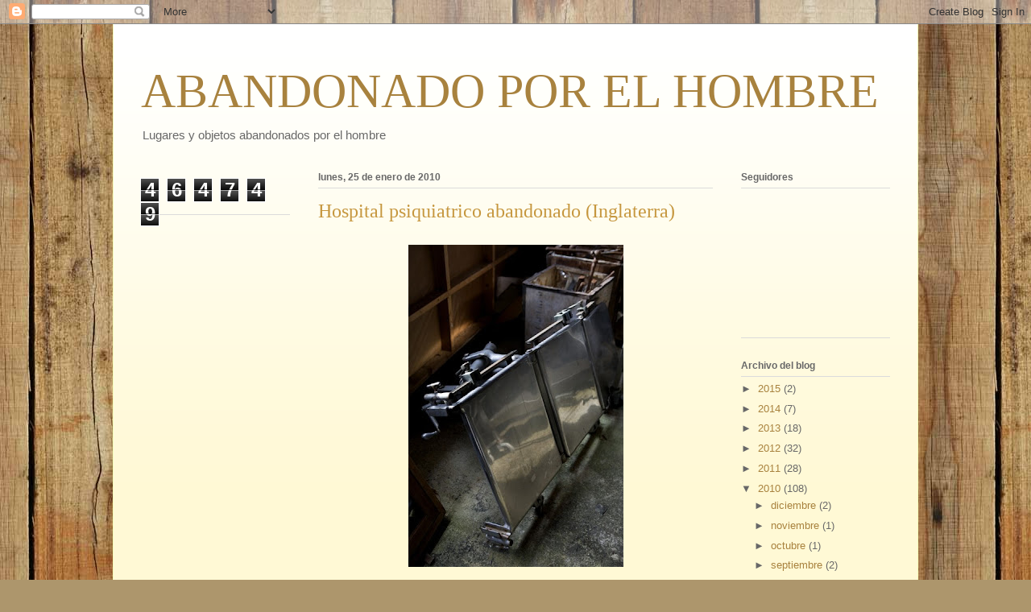

--- FILE ---
content_type: text/html; charset=UTF-8
request_url: http://abandonadoporelhombre.blogspot.com/2010/01/hospital-psiquiatrico-abandonado_25.html
body_size: 16834
content:
<!DOCTYPE html>
<html class='v2' dir='ltr' xmlns='http://www.w3.org/1999/xhtml' xmlns:b='http://www.google.com/2005/gml/b' xmlns:data='http://www.google.com/2005/gml/data' xmlns:expr='http://www.google.com/2005/gml/expr'>
<head>
<link href='https://www.blogger.com/static/v1/widgets/335934321-css_bundle_v2.css' rel='stylesheet' type='text/css'/>
<meta content='IW1053982915181290' name='verify-iw'/>
<meta content='width=1100' name='viewport'/>
<meta content='text/html; charset=UTF-8' http-equiv='Content-Type'/>
<meta content='blogger' name='generator'/>
<link href='http://abandonadoporelhombre.blogspot.com/favicon.ico' rel='icon' type='image/x-icon'/>
<link href='http://abandonadoporelhombre.blogspot.com/2010/01/hospital-psiquiatrico-abandonado_25.html' rel='canonical'/>
<link rel="alternate" type="application/atom+xml" title="ABANDONADO POR EL HOMBRE - Atom" href="http://abandonadoporelhombre.blogspot.com/feeds/posts/default" />
<link rel="alternate" type="application/rss+xml" title="ABANDONADO POR EL HOMBRE - RSS" href="http://abandonadoporelhombre.blogspot.com/feeds/posts/default?alt=rss" />
<link rel="service.post" type="application/atom+xml" title="ABANDONADO POR EL HOMBRE - Atom" href="https://www.blogger.com/feeds/7253348212665314578/posts/default" />

<link rel="alternate" type="application/atom+xml" title="ABANDONADO POR EL HOMBRE - Atom" href="http://abandonadoporelhombre.blogspot.com/feeds/9108233820259150435/comments/default" />
<!--Can't find substitution for tag [blog.ieCssRetrofitLinks]-->
<link href='https://blogger.googleusercontent.com/img/b/R29vZ2xl/AVvXsEi-n5qg1OpaVc9OYcMQdyfdxpPrU8i7sZXtu6HbXgORU-jlljXqrTmLgHLQakeg2HIjCGxtHLHPt9V7-uY7GUoLAaJIsjqGdJ4-Si0rWQP124Bjkl5-njZvj70DvqyAHika6bEUeOyl3O8/s400/25jaxr5.jpg' rel='image_src'/>
<meta content='http://abandonadoporelhombre.blogspot.com/2010/01/hospital-psiquiatrico-abandonado_25.html' property='og:url'/>
<meta content='Hospital psiquiatrico abandonado (Inglaterra)' property='og:title'/>
<meta content='Lugares y objetos abandonados por el hombre' property='og:description'/>
<meta content='https://blogger.googleusercontent.com/img/b/R29vZ2xl/AVvXsEi-n5qg1OpaVc9OYcMQdyfdxpPrU8i7sZXtu6HbXgORU-jlljXqrTmLgHLQakeg2HIjCGxtHLHPt9V7-uY7GUoLAaJIsjqGdJ4-Si0rWQP124Bjkl5-njZvj70DvqyAHika6bEUeOyl3O8/w1200-h630-p-k-no-nu/25jaxr5.jpg' property='og:image'/>
<title>ABANDONADO POR EL HOMBRE: Hospital psiquiatrico abandonado (Inglaterra)</title>
<style id='page-skin-1' type='text/css'><!--
/*
-----------------------------------------------
Blogger Template Style
Name:     Ethereal
Designer: Jason Morrow
URL:      jasonmorrow.etsy.com
----------------------------------------------- */
/* Content
----------------------------------------------- */
body {
font: normal normal 13px Arial, Tahoma, Helvetica, FreeSans, sans-serif;
color: #686868;
background: #ad966c url(http://themes.googleusercontent.com/image?id=1ZygE97_U_mmMOtoTGkMZll-JNbyfsqhAUw6zsMRGgk4ZzWbQsBOLV5GkQDV8YuZ0THk0) repeat scroll top center /* Credit: andynwt (http://www.istockphoto.com/googleimages.php?id=8047432&platform=blogger) */;
}
html body .content-outer {
min-width: 0;
max-width: 100%;
width: 100%;
}
a:link {
text-decoration: none;
color: #a8823e;
}
a:visited {
text-decoration: none;
color: #889f47;
}
a:hover {
text-decoration: underline;
color: #a8823e;
}
.main-inner {
padding-top: 15px;
}
.body-fauxcolumn-outer {
background: transparent none repeat-x scroll top center;
}
.content-fauxcolumns .fauxcolumn-inner {
background: #fff9d5 url(http://www.blogblog.com/1kt/ethereal/white-fade.png) repeat-x scroll top left;
border-left: 1px solid #f3ffbc;
border-right: 1px solid #f3ffbc;
}
/* Flexible Background
----------------------------------------------- */
.content-fauxcolumn-outer .fauxborder-left {
width: 100%;
padding-left: 0;
margin-left: -0;
background-color: transparent;
background-image: none;
background-repeat: no-repeat;
background-position: left top;
}
.content-fauxcolumn-outer .fauxborder-right {
margin-right: -0;
width: 0;
background-color: transparent;
background-image: none;
background-repeat: no-repeat;
background-position: right top;
}
/* Columns
----------------------------------------------- */
.content-inner {
padding: 0;
}
/* Header
----------------------------------------------- */
.header-inner {
padding: 27px 0 3px;
}
.header-inner .section {
margin: 0 35px;
}
.Header h1 {
font: normal normal 60px Times, 'Times New Roman', FreeSerif, serif;
color: #a8823e;
}
.Header h1 a {
color: #a8823e;
}
.Header .description {
font-size: 115%;
color: #686868;
}
.header-inner .Header .titlewrapper,
.header-inner .Header .descriptionwrapper {
padding-left: 0;
padding-right: 0;
margin-bottom: 0;
}
/* Tabs
----------------------------------------------- */
.tabs-outer {
position: relative;
background: transparent;
}
.tabs-cap-top, .tabs-cap-bottom {
position: absolute;
width: 100%;
}
.tabs-cap-bottom {
bottom: 0;
}
.tabs-inner {
padding: 0;
}
.tabs-inner .section {
margin: 0 35px;
}
*+html body .tabs-inner .widget li {
padding: 1px;
}
.PageList {
border-bottom: 1px solid #faedc3;
}
.tabs-inner .widget li.selected a,
.tabs-inner .widget li a:hover {
position: relative;
-moz-border-radius-topleft: 5px;
-moz-border-radius-topright: 5px;
-webkit-border-top-left-radius: 5px;
-webkit-border-top-right-radius: 5px;
-goog-ms-border-top-left-radius: 5px;
-goog-ms-border-top-right-radius: 5px;
border-top-left-radius: 5px;
border-top-right-radius: 5px;
background: #ffc150 none ;
color: #ffffff;
}
.tabs-inner .widget li a {
display: inline-block;
margin: 0;
margin-right: 1px;
padding: .65em 1.5em;
font: normal normal 12px Arial, Tahoma, Helvetica, FreeSans, sans-serif;
color: #686868;
background-color: #faedc3;
-moz-border-radius-topleft: 5px;
-moz-border-radius-topright: 5px;
-webkit-border-top-left-radius: 5px;
-webkit-border-top-right-radius: 5px;
-goog-ms-border-top-left-radius: 5px;
-goog-ms-border-top-right-radius: 5px;
border-top-left-radius: 5px;
border-top-right-radius: 5px;
}
/* Headings
----------------------------------------------- */
h2 {
font: normal bold 12px Verdana, Geneva, sans-serif;
color: #686868;
}
/* Widgets
----------------------------------------------- */
.main-inner .column-left-inner {
padding: 0 0 0 20px;
}
.main-inner .column-left-inner .section {
margin-right: 0;
}
.main-inner .column-right-inner {
padding: 0 20px 0 0;
}
.main-inner .column-right-inner .section {
margin-left: 0;
}
.main-inner .section {
padding: 0;
}
.main-inner .widget {
padding: 0 0 15px;
margin: 20px 0;
border-bottom: 1px solid #dbdbdb;
}
.main-inner .widget h2 {
margin: 0;
padding: .6em 0 .5em;
}
.footer-inner .widget h2 {
padding: 0 0 .4em;
}
.main-inner .widget h2 + div, .footer-inner .widget h2 + div {
padding-top: 15px;
}
.main-inner .widget .widget-content {
margin: 0;
padding: 15px 0 0;
}
.main-inner .widget ul, .main-inner .widget #ArchiveList ul.flat {
margin: -15px -15px -15px;
padding: 0;
list-style: none;
}
.main-inner .sidebar .widget h2 {
border-bottom: 1px solid #dbdbdb;
}
.main-inner .widget #ArchiveList {
margin: -15px 0 0;
}
.main-inner .widget ul li, .main-inner .widget #ArchiveList ul.flat li {
padding: .5em 15px;
text-indent: 0;
}
.main-inner .widget #ArchiveList ul li {
padding-top: .25em;
padding-bottom: .25em;
}
.main-inner .widget ul li:first-child, .main-inner .widget #ArchiveList ul.flat li:first-child {
border-top: none;
}
.main-inner .widget ul li:last-child, .main-inner .widget #ArchiveList ul.flat li:last-child {
border-bottom: none;
}
.main-inner .widget .post-body ul {
padding: 0 2.5em;
margin: .5em 0;
list-style: disc;
}
.main-inner .widget .post-body ul li {
padding: 0.25em 0;
margin-bottom: .25em;
color: #686868;
border: none;
}
.footer-inner .widget ul {
padding: 0;
list-style: none;
}
.widget .zippy {
color: #686868;
}
/* Posts
----------------------------------------------- */
.main.section {
margin: 0 20px;
}
body .main-inner .Blog {
padding: 0;
background-color: transparent;
border: none;
}
.main-inner .widget h2.date-header {
border-bottom: 1px solid #dbdbdb;
}
.date-outer {
position: relative;
margin: 15px 0 20px;
}
.date-outer:first-child {
margin-top: 0;
}
.date-posts {
clear: both;
}
.post-outer, .inline-ad {
border-bottom: 1px solid #dbdbdb;
padding: 30px 0;
}
.post-outer {
padding-bottom: 10px;
}
.post-outer:first-child {
padding-top: 0;
border-top: none;
}
.post-outer:last-child, .inline-ad:last-child {
border-bottom: none;
}
.post-body img {
padding: 8px;
}
h3.post-title, h4 {
font: normal normal 24px Times, Times New Roman, serif;
color: #c6973f;
}
h3.post-title a {
font: normal normal 24px Times, Times New Roman, serif;
color: #c6973f;
text-decoration: none;
}
h3.post-title a:hover {
color: #a8823e;
text-decoration: underline;
}
.post-header {
margin: 0 0 1.5em;
}
.post-body {
line-height: 1.4;
}
.post-footer {
margin: 1.5em 0 0;
}
#blog-pager {
padding: 15px;
}
.blog-feeds, .post-feeds {
margin: 1em 0;
text-align: center;
}
.post-outer .comments {
margin-top: 2em;
}
/* Comments
----------------------------------------------- */
.comments .comments-content .icon.blog-author {
background-repeat: no-repeat;
background-image: url([data-uri]);
}
.comments .comments-content .loadmore a {
background: #fff9d5 url(http://www.blogblog.com/1kt/ethereal/white-fade.png) repeat-x scroll top left;
}
.comments .comments-content .loadmore a {
border-top: 1px solid #dbdbdb;
border-bottom: 1px solid #dbdbdb;
}
.comments .comment-thread.inline-thread {
background: #fff9d5 url(http://www.blogblog.com/1kt/ethereal/white-fade.png) repeat-x scroll top left;
}
.comments .continue {
border-top: 2px solid #dbdbdb;
}
/* Footer
----------------------------------------------- */
.footer-inner {
padding: 30px 0;
overflow: hidden;
}
/* Mobile
----------------------------------------------- */
body.mobile  {
background-size: auto
}
.mobile .body-fauxcolumn-outer {
background: ;
}
.mobile .content-fauxcolumns .fauxcolumn-inner {
opacity: 0.75;
}
.mobile .content-fauxcolumn-outer .fauxborder-right {
margin-right: 0;
}
.mobile-link-button {
background-color: #ffc150;
}
.mobile-link-button a:link, .mobile-link-button a:visited {
color: #ffffff;
}
.mobile-index-contents {
color: #444444;
}
.mobile .body-fauxcolumn-outer {
background-size: 100% auto;
}
.mobile .mobile-date-outer {
border-bottom: transparent;
}
.mobile .PageList {
border-bottom: none;
}
.mobile .tabs-inner .section {
margin: 0;
}
.mobile .tabs-inner .PageList .widget-content {
background: #ffc150 none;
color: #ffffff;
}
.mobile .tabs-inner .PageList .widget-content .pagelist-arrow {
border-left: 1px solid #ffffff;
}
.mobile .footer-inner {
overflow: visible;
}
body.mobile .AdSense {
margin: 0 -10px;
}

--></style>
<style id='template-skin-1' type='text/css'><!--
body {
min-width: 1000px;
}
.content-outer, .content-fauxcolumn-outer, .region-inner {
min-width: 1000px;
max-width: 1000px;
_width: 1000px;
}
.main-inner .columns {
padding-left: 220px;
padding-right: 220px;
}
.main-inner .fauxcolumn-center-outer {
left: 220px;
right: 220px;
/* IE6 does not respect left and right together */
_width: expression(this.parentNode.offsetWidth -
parseInt("220px") -
parseInt("220px") + 'px');
}
.main-inner .fauxcolumn-left-outer {
width: 220px;
}
.main-inner .fauxcolumn-right-outer {
width: 220px;
}
.main-inner .column-left-outer {
width: 220px;
right: 100%;
margin-left: -220px;
}
.main-inner .column-right-outer {
width: 220px;
margin-right: -220px;
}
#layout {
min-width: 0;
}
#layout .content-outer {
min-width: 0;
width: 800px;
}
#layout .region-inner {
min-width: 0;
width: auto;
}
--></style>
<link href='https://www.blogger.com/dyn-css/authorization.css?targetBlogID=7253348212665314578&amp;zx=66293160-990a-4f2e-9962-ac9d563bf057' media='none' onload='if(media!=&#39;all&#39;)media=&#39;all&#39;' rel='stylesheet'/><noscript><link href='https://www.blogger.com/dyn-css/authorization.css?targetBlogID=7253348212665314578&amp;zx=66293160-990a-4f2e-9962-ac9d563bf057' rel='stylesheet'/></noscript>
<meta name='google-adsense-platform-account' content='ca-host-pub-1556223355139109'/>
<meta name='google-adsense-platform-domain' content='blogspot.com'/>

</head>
<body class='loading variant-blossoms1Blue'>
<div class='navbar section' id='navbar'><div class='widget Navbar' data-version='1' id='Navbar1'><script type="text/javascript">
    function setAttributeOnload(object, attribute, val) {
      if(window.addEventListener) {
        window.addEventListener('load',
          function(){ object[attribute] = val; }, false);
      } else {
        window.attachEvent('onload', function(){ object[attribute] = val; });
      }
    }
  </script>
<div id="navbar-iframe-container"></div>
<script type="text/javascript" src="https://apis.google.com/js/platform.js"></script>
<script type="text/javascript">
      gapi.load("gapi.iframes:gapi.iframes.style.bubble", function() {
        if (gapi.iframes && gapi.iframes.getContext) {
          gapi.iframes.getContext().openChild({
              url: 'https://www.blogger.com/navbar/7253348212665314578?po\x3d9108233820259150435\x26origin\x3dhttp://abandonadoporelhombre.blogspot.com',
              where: document.getElementById("navbar-iframe-container"),
              id: "navbar-iframe"
          });
        }
      });
    </script><script type="text/javascript">
(function() {
var script = document.createElement('script');
script.type = 'text/javascript';
script.src = '//pagead2.googlesyndication.com/pagead/js/google_top_exp.js';
var head = document.getElementsByTagName('head')[0];
if (head) {
head.appendChild(script);
}})();
</script>
</div></div>
<div class='body-fauxcolumns'>
<div class='fauxcolumn-outer body-fauxcolumn-outer'>
<div class='cap-top'>
<div class='cap-left'></div>
<div class='cap-right'></div>
</div>
<div class='fauxborder-left'>
<div class='fauxborder-right'></div>
<div class='fauxcolumn-inner'>
</div>
</div>
<div class='cap-bottom'>
<div class='cap-left'></div>
<div class='cap-right'></div>
</div>
</div>
</div>
<div class='content'>
<div class='content-fauxcolumns'>
<div class='fauxcolumn-outer content-fauxcolumn-outer'>
<div class='cap-top'>
<div class='cap-left'></div>
<div class='cap-right'></div>
</div>
<div class='fauxborder-left'>
<div class='fauxborder-right'></div>
<div class='fauxcolumn-inner'>
</div>
</div>
<div class='cap-bottom'>
<div class='cap-left'></div>
<div class='cap-right'></div>
</div>
</div>
</div>
<div class='content-outer'>
<div class='content-cap-top cap-top'>
<div class='cap-left'></div>
<div class='cap-right'></div>
</div>
<div class='fauxborder-left content-fauxborder-left'>
<div class='fauxborder-right content-fauxborder-right'></div>
<div class='content-inner'>
<header>
<div class='header-outer'>
<div class='header-cap-top cap-top'>
<div class='cap-left'></div>
<div class='cap-right'></div>
</div>
<div class='fauxborder-left header-fauxborder-left'>
<div class='fauxborder-right header-fauxborder-right'></div>
<div class='region-inner header-inner'>
<div class='header section' id='header'><div class='widget Header' data-version='1' id='Header1'>
<div id='header-inner'>
<div class='titlewrapper'>
<h1 class='title'>
<a href='http://abandonadoporelhombre.blogspot.com/'>
ABANDONADO POR EL HOMBRE
</a>
</h1>
</div>
<div class='descriptionwrapper'>
<p class='description'><span>Lugares y objetos abandonados por el hombre</span></p>
</div>
</div>
</div></div>
</div>
</div>
<div class='header-cap-bottom cap-bottom'>
<div class='cap-left'></div>
<div class='cap-right'></div>
</div>
</div>
</header>
<div class='tabs-outer'>
<div class='tabs-cap-top cap-top'>
<div class='cap-left'></div>
<div class='cap-right'></div>
</div>
<div class='fauxborder-left tabs-fauxborder-left'>
<div class='fauxborder-right tabs-fauxborder-right'></div>
<div class='region-inner tabs-inner'>
<div class='tabs no-items section' id='crosscol'></div>
<div class='tabs no-items section' id='crosscol-overflow'></div>
</div>
</div>
<div class='tabs-cap-bottom cap-bottom'>
<div class='cap-left'></div>
<div class='cap-right'></div>
</div>
</div>
<div class='main-outer'>
<div class='main-cap-top cap-top'>
<div class='cap-left'></div>
<div class='cap-right'></div>
</div>
<div class='fauxborder-left main-fauxborder-left'>
<div class='fauxborder-right main-fauxborder-right'></div>
<div class='region-inner main-inner'>
<div class='columns fauxcolumns'>
<div class='fauxcolumn-outer fauxcolumn-center-outer'>
<div class='cap-top'>
<div class='cap-left'></div>
<div class='cap-right'></div>
</div>
<div class='fauxborder-left'>
<div class='fauxborder-right'></div>
<div class='fauxcolumn-inner'>
</div>
</div>
<div class='cap-bottom'>
<div class='cap-left'></div>
<div class='cap-right'></div>
</div>
</div>
<div class='fauxcolumn-outer fauxcolumn-left-outer'>
<div class='cap-top'>
<div class='cap-left'></div>
<div class='cap-right'></div>
</div>
<div class='fauxborder-left'>
<div class='fauxborder-right'></div>
<div class='fauxcolumn-inner'>
</div>
</div>
<div class='cap-bottom'>
<div class='cap-left'></div>
<div class='cap-right'></div>
</div>
</div>
<div class='fauxcolumn-outer fauxcolumn-right-outer'>
<div class='cap-top'>
<div class='cap-left'></div>
<div class='cap-right'></div>
</div>
<div class='fauxborder-left'>
<div class='fauxborder-right'></div>
<div class='fauxcolumn-inner'>
</div>
</div>
<div class='cap-bottom'>
<div class='cap-left'></div>
<div class='cap-right'></div>
</div>
</div>
<!-- corrects IE6 width calculation -->
<div class='columns-inner'>
<div class='column-center-outer'>
<div class='column-center-inner'>
<div class='main section' id='main'><div class='widget Blog' data-version='1' id='Blog1'>
<div class='blog-posts hfeed'>

          <div class="date-outer">
        
<h2 class='date-header'><span>lunes, 25 de enero de 2010</span></h2>

          <div class="date-posts">
        
<div class='post-outer'>
<div class='post hentry' itemprop='blogPost' itemscope='itemscope' itemtype='http://schema.org/BlogPosting'>
<meta content='https://blogger.googleusercontent.com/img/b/R29vZ2xl/AVvXsEi-n5qg1OpaVc9OYcMQdyfdxpPrU8i7sZXtu6HbXgORU-jlljXqrTmLgHLQakeg2HIjCGxtHLHPt9V7-uY7GUoLAaJIsjqGdJ4-Si0rWQP124Bjkl5-njZvj70DvqyAHika6bEUeOyl3O8/s400/25jaxr5.jpg' itemprop='image_url'/>
<meta content='7253348212665314578' itemprop='blogId'/>
<meta content='9108233820259150435' itemprop='postId'/>
<a name='9108233820259150435'></a>
<h3 class='post-title entry-title' itemprop='name'>
Hospital psiquiatrico abandonado (Inglaterra)
</h3>
<div class='post-header'>
<div class='post-header-line-1'></div>
</div>
<div class='post-body entry-content' id='post-body-9108233820259150435' itemprop='description articleBody'>
<a href="https://blogger.googleusercontent.com/img/b/R29vZ2xl/AVvXsEi-n5qg1OpaVc9OYcMQdyfdxpPrU8i7sZXtu6HbXgORU-jlljXqrTmLgHLQakeg2HIjCGxtHLHPt9V7-uY7GUoLAaJIsjqGdJ4-Si0rWQP124Bjkl5-njZvj70DvqyAHika6bEUeOyl3O8/s1600-h/25jaxr5.jpg" onblur="try {parent.deselectBloggerImageGracefully();} catch(e) {}"><img alt="" border="0" id="BLOGGER_PHOTO_ID_5430745260219446466" src="https://blogger.googleusercontent.com/img/b/R29vZ2xl/AVvXsEi-n5qg1OpaVc9OYcMQdyfdxpPrU8i7sZXtu6HbXgORU-jlljXqrTmLgHLQakeg2HIjCGxtHLHPt9V7-uY7GUoLAaJIsjqGdJ4-Si0rWQP124Bjkl5-njZvj70DvqyAHika6bEUeOyl3O8/s400/25jaxr5.jpg" style="margin: 0px auto 10px; display: block; text-align: center; cursor: pointer; width: 267px; height: 400px;" /></a><br /><a href="https://blogger.googleusercontent.com/img/b/R29vZ2xl/AVvXsEiWLV3LQggWXHkRTnO1WrTZ3fujud1JKm_hw5G6vbULw1S0-D4vYehQ5tAsbrDB0vE7LP-LlFZfeZ1BCEl4djnTw-Yk83Y4WqcKlrNISUpm80Oy51SwEhyphenhyphenEXKRUuhGZVnk4AoOaXUxCIxE/s1600-h/o0cluc.jpg" onblur="try {parent.deselectBloggerImageGracefully();} catch(e) {}"><img alt="" border="0" id="BLOGGER_PHOTO_ID_5430745257128328786" src="https://blogger.googleusercontent.com/img/b/R29vZ2xl/AVvXsEiWLV3LQggWXHkRTnO1WrTZ3fujud1JKm_hw5G6vbULw1S0-D4vYehQ5tAsbrDB0vE7LP-LlFZfeZ1BCEl4djnTw-Yk83Y4WqcKlrNISUpm80Oy51SwEhyphenhyphenEXKRUuhGZVnk4AoOaXUxCIxE/s400/o0cluc.jpg" style="margin: 0px auto 10px; display: block; text-align: center; cursor: pointer; width: 267px; height: 400px;" /></a><br /><a href="https://blogger.googleusercontent.com/img/b/R29vZ2xl/AVvXsEj1oiQpJOL4JxEXC2PjfOmfv11lS5-1GNO_moT7c1Ns7DpYIBOJuJJMEb-FUXYjfaxsPqfP4tKTnYDUkjwuKcgKtlvkO-WIi6aD9ecbtP26EX57FtIoCVP9XOKU5suS_8aYYj6tJy7I_QA/s1600-h/2ujr12e.jpg" onblur="try {parent.deselectBloggerImageGracefully();} catch(e) {}"><img alt="" border="0" id="BLOGGER_PHOTO_ID_5430745250441189330" src="https://blogger.googleusercontent.com/img/b/R29vZ2xl/AVvXsEj1oiQpJOL4JxEXC2PjfOmfv11lS5-1GNO_moT7c1Ns7DpYIBOJuJJMEb-FUXYjfaxsPqfP4tKTnYDUkjwuKcgKtlvkO-WIi6aD9ecbtP26EX57FtIoCVP9XOKU5suS_8aYYj6tJy7I_QA/s400/2ujr12e.jpg" style="margin: 0px auto 10px; display: block; text-align: center; cursor: pointer; width: 400px; height: 267px;" /></a><br /><a href="https://blogger.googleusercontent.com/img/b/R29vZ2xl/AVvXsEgaSWvpnL2DS7uHGzZvbnmCvUta687jeFPYQLB6gzIwoT6-cZKnDTiBHyqIbDphYwQQCluCNS8nJEW6deAvRXx1rPn0tI_XiZc_XmFa7M0faJJre-EcQH09lklbWmjlVa4oizBOy8aTrBc/s1600-h/neff4p.jpg" onblur="try {parent.deselectBloggerImageGracefully();} catch(e) {}"><img alt="" border="0" id="BLOGGER_PHOTO_ID_5430745244192312370" src="https://blogger.googleusercontent.com/img/b/R29vZ2xl/AVvXsEgaSWvpnL2DS7uHGzZvbnmCvUta687jeFPYQLB6gzIwoT6-cZKnDTiBHyqIbDphYwQQCluCNS8nJEW6deAvRXx1rPn0tI_XiZc_XmFa7M0faJJre-EcQH09lklbWmjlVa4oizBOy8aTrBc/s400/neff4p.jpg" style="margin: 0px auto 10px; display: block; text-align: center; cursor: pointer; width: 400px; height: 267px;" /></a><br /><a href="https://blogger.googleusercontent.com/img/b/R29vZ2xl/AVvXsEjUNsTJXXVzx0oGTCR_7CtcjuFbsXPVDL4j2QQTPLCIsBN8yD71TqdQIb1M4NzM638GymHxiu-dkxLyBNN2d3DmLkIqXhMAaioZfzhs92032gCV0Rd09I3N3Kx6hQmguJ-LPJEZH3URM5Q/s1600-h/9qfel3.jpg" onblur="try {parent.deselectBloggerImageGracefully();} catch(e) {}"><img alt="" border="0" id="BLOGGER_PHOTO_ID_5430745240967852114" src="https://blogger.googleusercontent.com/img/b/R29vZ2xl/AVvXsEjUNsTJXXVzx0oGTCR_7CtcjuFbsXPVDL4j2QQTPLCIsBN8yD71TqdQIb1M4NzM638GymHxiu-dkxLyBNN2d3DmLkIqXhMAaioZfzhs92032gCV0Rd09I3N3Kx6hQmguJ-LPJEZH3URM5Q/s400/9qfel3.jpg" style="margin: 0px auto 10px; display: block; text-align: center; cursor: pointer; width: 400px; height: 267px;" /></a><br /><a href="https://blogger.googleusercontent.com/img/b/R29vZ2xl/AVvXsEgFdhXFdFAw2RtT6e1jTA2EWCQqVtj8SNS8foMVAT34n1jQWv32exEwYrb-knWTcotp24oZVAcicQ3CKHiHTHNUYGz5AUss1gkLK8_SGeNrmJQ9fbWrv9SFC7UeavXiZPBjbeSGc5OT3Ms/s1600-h/207w4g3.jpg" onblur="try {parent.deselectBloggerImageGracefully();} catch(e) {}"><img alt="" border="0" id="BLOGGER_PHOTO_ID_5430745240471082978" src="https://blogger.googleusercontent.com/img/b/R29vZ2xl/AVvXsEgFdhXFdFAw2RtT6e1jTA2EWCQqVtj8SNS8foMVAT34n1jQWv32exEwYrb-knWTcotp24oZVAcicQ3CKHiHTHNUYGz5AUss1gkLK8_SGeNrmJQ9fbWrv9SFC7UeavXiZPBjbeSGc5OT3Ms/s400/207w4g3.jpg" style="margin: 0px auto 10px; display: block; text-align: center; cursor: pointer; width: 400px; height: 267px;" /></a><br /><a href="https://blogger.googleusercontent.com/img/b/R29vZ2xl/AVvXsEgwVMFbp5gUFFkEUizvWV5mgok0X-t6LOLtufNlrR_YiyIJhWz95j5lCSFsUkxWrLs3ypb8rkZwQMcWkNTLmZLpV78TK9G8wHj20_YO6sodx_w57KbxAmpcLFyKn8H1ZgXrh-3hQzUSz9c/s1600-h/ngegap.jpg" onblur="try {parent.deselectBloggerImageGracefully();} catch(e) {}"><img alt="" border="0" id="BLOGGER_PHOTO_ID_5430745232686916882" src="https://blogger.googleusercontent.com/img/b/R29vZ2xl/AVvXsEgwVMFbp5gUFFkEUizvWV5mgok0X-t6LOLtufNlrR_YiyIJhWz95j5lCSFsUkxWrLs3ypb8rkZwQMcWkNTLmZLpV78TK9G8wHj20_YO6sodx_w57KbxAmpcLFyKn8H1ZgXrh-3hQzUSz9c/s400/ngegap.jpg" style="margin: 0px auto 10px; display: block; text-align: center; cursor: pointer; width: 400px; height: 267px;" /></a><br /><a href="https://blogger.googleusercontent.com/img/b/R29vZ2xl/AVvXsEhlC0BKfzJDxMFmlrjDW-KF77Oo6WGIgxJKwIwgADOcQim19rUzMwqMO8Y-mkC4wxzRC_w9lL_hwxIEfHx_eFoq9A2s77qntn_cRZMQGtIGienIUk71gxSFcbT1bVM_jb9K6kDolb3yOvE/s1600-h/6p95xw.jpg" onblur="try {parent.deselectBloggerImageGracefully();} catch(e) {}"><img alt="" border="0" id="BLOGGER_PHOTO_ID_5430745230603349330" src="https://blogger.googleusercontent.com/img/b/R29vZ2xl/AVvXsEhlC0BKfzJDxMFmlrjDW-KF77Oo6WGIgxJKwIwgADOcQim19rUzMwqMO8Y-mkC4wxzRC_w9lL_hwxIEfHx_eFoq9A2s77qntn_cRZMQGtIGienIUk71gxSFcbT1bVM_jb9K6kDolb3yOvE/s400/6p95xw.jpg" style="margin: 0px auto 10px; display: block; text-align: center; cursor: pointer; width: 400px; height: 267px;" /></a><br /><a href="https://blogger.googleusercontent.com/img/b/R29vZ2xl/AVvXsEgtlvI-DqOZIFDCDqWLmBs1gyQ9LL37gcNqB4V1nwzSk4uezBXQEnYzALOVi7nDzWudZLHNuV4Ov4ND8nQb7YNROj4AmiPVdzD8vFh5lL9ennXhX880FbrS2b8OMZ4ILJmDPySBrr6ZXvM/s1600-h/2r5xjmc.jpg" onblur="try {parent.deselectBloggerImageGracefully();} catch(e) {}"><img alt="" border="0" id="BLOGGER_PHOTO_ID_5430745221374872626" src="https://blogger.googleusercontent.com/img/b/R29vZ2xl/AVvXsEgtlvI-DqOZIFDCDqWLmBs1gyQ9LL37gcNqB4V1nwzSk4uezBXQEnYzALOVi7nDzWudZLHNuV4Ov4ND8nQb7YNROj4AmiPVdzD8vFh5lL9ennXhX880FbrS2b8OMZ4ILJmDPySBrr6ZXvM/s400/2r5xjmc.jpg" style="margin: 0px auto 10px; display: block; text-align: center; cursor: pointer; width: 400px; height: 233px;" /></a><br /><a href="https://blogger.googleusercontent.com/img/b/R29vZ2xl/AVvXsEjy-RNh75AQGjcWICAsZ7d25mh09wAaOKtNS0E2NMYKWe8-9_ML6dJimGyU03v0l7WKgc16TjXENW2Qgv7Lgg06OGx4OXtq2LVbk9OxvS2B_krNjy32Q6z2xIVZUIikRJIHxr8NVEfVPHA/s1600-h/35a95jc.jpg" onblur="try {parent.deselectBloggerImageGracefully();} catch(e) {}"><img alt="" border="0" id="BLOGGER_PHOTO_ID_5430745215360327138" src="https://blogger.googleusercontent.com/img/b/R29vZ2xl/AVvXsEjy-RNh75AQGjcWICAsZ7d25mh09wAaOKtNS0E2NMYKWe8-9_ML6dJimGyU03v0l7WKgc16TjXENW2Qgv7Lgg06OGx4OXtq2LVbk9OxvS2B_krNjy32Q6z2xIVZUIikRJIHxr8NVEfVPHA/s400/35a95jc.jpg" style="margin: 0px auto 10px; display: block; text-align: center; cursor: pointer; width: 267px; height: 400px;" /></a><br /><a href="https://blogger.googleusercontent.com/img/b/R29vZ2xl/AVvXsEhFfQHrm4q12vGRNS2oZbvwruarfu77Xv3gy4QIed7cdBFIgNhMknrumGmTg13ahJkOeKdSg-SyuAw1gge5PMJt48Co1NamB7xQd6Q4qTMju8cEFFMG3G01pgOw3b-GeTz9nM1eZwDXnpU/s1600-h/2rw14ie.jpg" onblur="try {parent.deselectBloggerImageGracefully();} catch(e) {}"><img alt="" border="0" id="BLOGGER_PHOTO_ID_5430745213993447970" src="https://blogger.googleusercontent.com/img/b/R29vZ2xl/AVvXsEhFfQHrm4q12vGRNS2oZbvwruarfu77Xv3gy4QIed7cdBFIgNhMknrumGmTg13ahJkOeKdSg-SyuAw1gge5PMJt48Co1NamB7xQd6Q4qTMju8cEFFMG3G01pgOw3b-GeTz9nM1eZwDXnpU/s400/2rw14ie.jpg" style="margin: 0px auto 10px; display: block; text-align: center; cursor: pointer; width: 400px; height: 271px;" /></a><br /><a href="https://blogger.googleusercontent.com/img/b/R29vZ2xl/AVvXsEhYu2bR1dUEeONQhp9LIiTXY5Zl0g2YmmluNWOkapPxplwuLc4k3Y8hIBTl5PqOZu7zd0tlFhARMlGpcRJVoLTKhQJp8Kzf3WG9NyfXiDyB0ujc3HgSwSgD0oUfXWyF_NNtadMHn2rJki8/s1600-h/mt1nyf.jpg" onblur="try {parent.deselectBloggerImageGracefully();} catch(e) {}"><img alt="" border="0" id="BLOGGER_PHOTO_ID_5430745207672564306" src="https://blogger.googleusercontent.com/img/b/R29vZ2xl/AVvXsEhYu2bR1dUEeONQhp9LIiTXY5Zl0g2YmmluNWOkapPxplwuLc4k3Y8hIBTl5PqOZu7zd0tlFhARMlGpcRJVoLTKhQJp8Kzf3WG9NyfXiDyB0ujc3HgSwSgD0oUfXWyF_NNtadMHn2rJki8/s400/mt1nyf.jpg" style="margin: 0px auto 10px; display: block; text-align: center; cursor: pointer; width: 400px; height: 276px;" /></a><br /><a href="https://blogger.googleusercontent.com/img/b/R29vZ2xl/AVvXsEjC5Uwy7NXBZ6BKC023hvHo-J4ynyLhSrGP5-uFX_ir8tJVXbzylOGI0SvbY3Bp_URm-4Wm8EmMTXbBXHKFV-TiEHX2dvcKewRKRla_9ktlfU-Siio0KSQU4jMIs_wfgZagqCIPru1Nl4U/s1600-h/2qckzlj.jpg" onblur="try {parent.deselectBloggerImageGracefully();} catch(e) {}"><img alt="" border="0" id="BLOGGER_PHOTO_ID_5430745206929016130" src="https://blogger.googleusercontent.com/img/b/R29vZ2xl/AVvXsEjC5Uwy7NXBZ6BKC023hvHo-J4ynyLhSrGP5-uFX_ir8tJVXbzylOGI0SvbY3Bp_URm-4Wm8EmMTXbBXHKFV-TiEHX2dvcKewRKRla_9ktlfU-Siio0KSQU4jMIs_wfgZagqCIPru1Nl4U/s400/2qckzlj.jpg" style="margin: 0px auto 10px; display: block; text-align: center; cursor: pointer; width: 400px; height: 267px;" /></a><br /><a href="https://blogger.googleusercontent.com/img/b/R29vZ2xl/AVvXsEjNzmgD0PXaZmJ0Z6t6v4WZIsWO2zxeQXGFQKEclYBtOWBrAnO3Tcl8TGlbotWyBNsC-zrTChVcEWs-9mj1qPOiFDBn1gdNt4llbO2OEiIHEzf_4K4n2WWzcFl7WoLb11TKPQdkdWPi2aA/s1600-h/dxd8yf.jpg" onblur="try {parent.deselectBloggerImageGracefully();} catch(e) {}"><img alt="" border="0" id="BLOGGER_PHOTO_ID_5430745203755125762" src="https://blogger.googleusercontent.com/img/b/R29vZ2xl/AVvXsEjNzmgD0PXaZmJ0Z6t6v4WZIsWO2zxeQXGFQKEclYBtOWBrAnO3Tcl8TGlbotWyBNsC-zrTChVcEWs-9mj1qPOiFDBn1gdNt4llbO2OEiIHEzf_4K4n2WWzcFl7WoLb11TKPQdkdWPi2aA/s400/dxd8yf.jpg" style="margin: 0px auto 10px; display: block; text-align: center; cursor: pointer; width: 400px; height: 267px;" /></a><br /><a href="https://blogger.googleusercontent.com/img/b/R29vZ2xl/AVvXsEgyRsoi-wlgmMcDbQQ_ZqPE6DHYr9CL2et8zGaKtk6c98HYv0WhN5X-fuQuDvvuk9JTJ6rxWxEfqDF2LS9NksBujMLRRRmNdshD0OaVGMjIayis_7SIBneMeyY3K4atIZxLr-k3RfJOkao/s1600-h/a9qtd1.jpg" onblur="try {parent.deselectBloggerImageGracefully();} catch(e) {}"><img alt="" border="0" id="BLOGGER_PHOTO_ID_5430745198172956946" src="https://blogger.googleusercontent.com/img/b/R29vZ2xl/AVvXsEgyRsoi-wlgmMcDbQQ_ZqPE6DHYr9CL2et8zGaKtk6c98HYv0WhN5X-fuQuDvvuk9JTJ6rxWxEfqDF2LS9NksBujMLRRRmNdshD0OaVGMjIayis_7SIBneMeyY3K4atIZxLr-k3RfJOkao/s400/a9qtd1.jpg" style="margin: 0px auto 10px; display: block; text-align: center; cursor: pointer; width: 267px; height: 400px;" /></a><br /><a href="https://blogger.googleusercontent.com/img/b/R29vZ2xl/AVvXsEieeZ_wMGGsbCq9P9oVzEVXAaJ8Iyh2yzBk0gSc8nwQMQ9jvKM37aKJTrcD72fGKEHPtJwTZVa5EoPmPcwFdcwdmuiPv6L6oLluNHSjG9Dw01n8Ht8dLa4fpmntY9rJrx8QJc_DKeR2IuU/s1600-h/2r6o5eu.jpg" onblur="try {parent.deselectBloggerImageGracefully();} catch(e) {}"><img alt="" border="0" id="BLOGGER_PHOTO_ID_5430745199302237122" src="https://blogger.googleusercontent.com/img/b/R29vZ2xl/AVvXsEieeZ_wMGGsbCq9P9oVzEVXAaJ8Iyh2yzBk0gSc8nwQMQ9jvKM37aKJTrcD72fGKEHPtJwTZVa5EoPmPcwFdcwdmuiPv6L6oLluNHSjG9Dw01n8Ht8dLa4fpmntY9rJrx8QJc_DKeR2IuU/s400/2r6o5eu.jpg" style="margin: 0px auto 10px; display: block; text-align: center; cursor: pointer; width: 267px; height: 400px;" /></a><br /><a href="https://blogger.googleusercontent.com/img/b/R29vZ2xl/AVvXsEhrOcbQ6RUtsynacS1flsDM8YnMhtxsxSSRWoaRWPExnLK5oKp7sdvFuOsxdV2MAcVZgI46TXq3Ehw9PbgzYULK3KHKD_0RrzSYF-8nKdYDSwm9tVa8etv049w93g1S5StNK_x7hFcBN34/s1600-h/282qbub.jpg" onblur="try {parent.deselectBloggerImageGracefully();} catch(e) {}"><img alt="" border="0" id="BLOGGER_PHOTO_ID_5430745195477771730" src="https://blogger.googleusercontent.com/img/b/R29vZ2xl/AVvXsEhrOcbQ6RUtsynacS1flsDM8YnMhtxsxSSRWoaRWPExnLK5oKp7sdvFuOsxdV2MAcVZgI46TXq3Ehw9PbgzYULK3KHKD_0RrzSYF-8nKdYDSwm9tVa8etv049w93g1S5StNK_x7hFcBN34/s400/282qbub.jpg" style="margin: 0px auto 10px; display: block; text-align: center; cursor: pointer; width: 267px; height: 400px;" /></a><br /><a href="https://blogger.googleusercontent.com/img/b/R29vZ2xl/AVvXsEgVd5QN2qLfh7Ap9TXmOShbJY44UJJZoUh-gHNvMvGixTCAn6_Xz3nfP-I_jb3K-a3wBwIgMBPz9JuPdlhF0UU4CWN1kvd_RdazU7L_cuH7LJ4b4vQmiyujcqnbnlb8k3elCbMuLCHe1Ds/s1600-h/zivejb.jpg" onblur="try {parent.deselectBloggerImageGracefully();} catch(e) {}"><img alt="" border="0" id="BLOGGER_PHOTO_ID_5430745190901596546" src="https://blogger.googleusercontent.com/img/b/R29vZ2xl/AVvXsEgVd5QN2qLfh7Ap9TXmOShbJY44UJJZoUh-gHNvMvGixTCAn6_Xz3nfP-I_jb3K-a3wBwIgMBPz9JuPdlhF0UU4CWN1kvd_RdazU7L_cuH7LJ4b4vQmiyujcqnbnlb8k3elCbMuLCHe1Ds/s400/zivejb.jpg" style="margin: 0px auto 10px; display: block; text-align: center; cursor: pointer; width: 400px; height: 297px;" /></a>
<div style='clear: both;'></div>
</div>
<div class='post-footer'>
<div class='post-footer-line post-footer-line-1'><span class='post-author vcard'>
</span>
<span class='post-timestamp'>
en
<meta content='http://abandonadoporelhombre.blogspot.com/2010/01/hospital-psiquiatrico-abandonado_25.html' itemprop='url'/>
<a class='timestamp-link' href='http://abandonadoporelhombre.blogspot.com/2010/01/hospital-psiquiatrico-abandonado_25.html' rel='bookmark' title='permanent link'><abbr class='published' itemprop='datePublished' title='2010-01-25T19:24:00+01:00'>19:24</abbr></a>
</span>
<span class='post-comment-link'>
</span>
<span class='post-icons'>
<span class='item-control blog-admin pid-782068252'>
<a href='https://www.blogger.com/post-edit.g?blogID=7253348212665314578&postID=9108233820259150435&from=pencil' title='Editar entrada'>
<img alt='' class='icon-action' height='18' src='https://resources.blogblog.com/img/icon18_edit_allbkg.gif' width='18'/>
</a>
</span>
</span>
<div class='post-share-buttons goog-inline-block'>
<a class='goog-inline-block share-button sb-email' href='https://www.blogger.com/share-post.g?blogID=7253348212665314578&postID=9108233820259150435&target=email' target='_blank' title='Enviar por correo electrónico'><span class='share-button-link-text'>Enviar por correo electrónico</span></a><a class='goog-inline-block share-button sb-blog' href='https://www.blogger.com/share-post.g?blogID=7253348212665314578&postID=9108233820259150435&target=blog' onclick='window.open(this.href, "_blank", "height=270,width=475"); return false;' target='_blank' title='Escribe un blog'><span class='share-button-link-text'>Escribe un blog</span></a><a class='goog-inline-block share-button sb-twitter' href='https://www.blogger.com/share-post.g?blogID=7253348212665314578&postID=9108233820259150435&target=twitter' target='_blank' title='Compartir en X'><span class='share-button-link-text'>Compartir en X</span></a><a class='goog-inline-block share-button sb-facebook' href='https://www.blogger.com/share-post.g?blogID=7253348212665314578&postID=9108233820259150435&target=facebook' onclick='window.open(this.href, "_blank", "height=430,width=640"); return false;' target='_blank' title='Compartir con Facebook'><span class='share-button-link-text'>Compartir con Facebook</span></a><a class='goog-inline-block share-button sb-pinterest' href='https://www.blogger.com/share-post.g?blogID=7253348212665314578&postID=9108233820259150435&target=pinterest' target='_blank' title='Compartir en Pinterest'><span class='share-button-link-text'>Compartir en Pinterest</span></a>
</div>
</div>
<div class='post-footer-line post-footer-line-2'><span class='post-labels'>
</span>
</div>
<div class='post-footer-line post-footer-line-3'></div>
</div>
</div>
<div class='comments' id='comments'>
<a name='comments'></a>
<h4>1 comentario:</h4>
<div class='comments-content'>
<script async='async' src='' type='text/javascript'></script>
<script type='text/javascript'>
    (function() {
      var items = null;
      var msgs = null;
      var config = {};

// <![CDATA[
      var cursor = null;
      if (items && items.length > 0) {
        cursor = parseInt(items[items.length - 1].timestamp) + 1;
      }

      var bodyFromEntry = function(entry) {
        var text = (entry &&
                    ((entry.content && entry.content.$t) ||
                     (entry.summary && entry.summary.$t))) ||
            '';
        if (entry && entry.gd$extendedProperty) {
          for (var k in entry.gd$extendedProperty) {
            if (entry.gd$extendedProperty[k].name == 'blogger.contentRemoved') {
              return '<span class="deleted-comment">' + text + '</span>';
            }
          }
        }
        return text;
      }

      var parse = function(data) {
        cursor = null;
        var comments = [];
        if (data && data.feed && data.feed.entry) {
          for (var i = 0, entry; entry = data.feed.entry[i]; i++) {
            var comment = {};
            // comment ID, parsed out of the original id format
            var id = /blog-(\d+).post-(\d+)/.exec(entry.id.$t);
            comment.id = id ? id[2] : null;
            comment.body = bodyFromEntry(entry);
            comment.timestamp = Date.parse(entry.published.$t) + '';
            if (entry.author && entry.author.constructor === Array) {
              var auth = entry.author[0];
              if (auth) {
                comment.author = {
                  name: (auth.name ? auth.name.$t : undefined),
                  profileUrl: (auth.uri ? auth.uri.$t : undefined),
                  avatarUrl: (auth.gd$image ? auth.gd$image.src : undefined)
                };
              }
            }
            if (entry.link) {
              if (entry.link[2]) {
                comment.link = comment.permalink = entry.link[2].href;
              }
              if (entry.link[3]) {
                var pid = /.*comments\/default\/(\d+)\?.*/.exec(entry.link[3].href);
                if (pid && pid[1]) {
                  comment.parentId = pid[1];
                }
              }
            }
            comment.deleteclass = 'item-control blog-admin';
            if (entry.gd$extendedProperty) {
              for (var k in entry.gd$extendedProperty) {
                if (entry.gd$extendedProperty[k].name == 'blogger.itemClass') {
                  comment.deleteclass += ' ' + entry.gd$extendedProperty[k].value;
                } else if (entry.gd$extendedProperty[k].name == 'blogger.displayTime') {
                  comment.displayTime = entry.gd$extendedProperty[k].value;
                }
              }
            }
            comments.push(comment);
          }
        }
        return comments;
      };

      var paginator = function(callback) {
        if (hasMore()) {
          var url = config.feed + '?alt=json&v=2&orderby=published&reverse=false&max-results=50';
          if (cursor) {
            url += '&published-min=' + new Date(cursor).toISOString();
          }
          window.bloggercomments = function(data) {
            var parsed = parse(data);
            cursor = parsed.length < 50 ? null
                : parseInt(parsed[parsed.length - 1].timestamp) + 1
            callback(parsed);
            window.bloggercomments = null;
          }
          url += '&callback=bloggercomments';
          var script = document.createElement('script');
          script.type = 'text/javascript';
          script.src = url;
          document.getElementsByTagName('head')[0].appendChild(script);
        }
      };
      var hasMore = function() {
        return !!cursor;
      };
      var getMeta = function(key, comment) {
        if ('iswriter' == key) {
          var matches = !!comment.author
              && comment.author.name == config.authorName
              && comment.author.profileUrl == config.authorUrl;
          return matches ? 'true' : '';
        } else if ('deletelink' == key) {
          return config.baseUri + '/comment/delete/'
               + config.blogId + '/' + comment.id;
        } else if ('deleteclass' == key) {
          return comment.deleteclass;
        }
        return '';
      };

      var replybox = null;
      var replyUrlParts = null;
      var replyParent = undefined;

      var onReply = function(commentId, domId) {
        if (replybox == null) {
          // lazily cache replybox, and adjust to suit this style:
          replybox = document.getElementById('comment-editor');
          if (replybox != null) {
            replybox.height = '250px';
            replybox.style.display = 'block';
            replyUrlParts = replybox.src.split('#');
          }
        }
        if (replybox && (commentId !== replyParent)) {
          replybox.src = '';
          document.getElementById(domId).insertBefore(replybox, null);
          replybox.src = replyUrlParts[0]
              + (commentId ? '&parentID=' + commentId : '')
              + '#' + replyUrlParts[1];
          replyParent = commentId;
        }
      };

      var hash = (window.location.hash || '#').substring(1);
      var startThread, targetComment;
      if (/^comment-form_/.test(hash)) {
        startThread = hash.substring('comment-form_'.length);
      } else if (/^c[0-9]+$/.test(hash)) {
        targetComment = hash.substring(1);
      }

      // Configure commenting API:
      var configJso = {
        'maxDepth': config.maxThreadDepth
      };
      var provider = {
        'id': config.postId,
        'data': items,
        'loadNext': paginator,
        'hasMore': hasMore,
        'getMeta': getMeta,
        'onReply': onReply,
        'rendered': true,
        'initComment': targetComment,
        'initReplyThread': startThread,
        'config': configJso,
        'messages': msgs
      };

      var render = function() {
        if (window.goog && window.goog.comments) {
          var holder = document.getElementById('comment-holder');
          window.goog.comments.render(holder, provider);
        }
      };

      // render now, or queue to render when library loads:
      if (window.goog && window.goog.comments) {
        render();
      } else {
        window.goog = window.goog || {};
        window.goog.comments = window.goog.comments || {};
        window.goog.comments.loadQueue = window.goog.comments.loadQueue || [];
        window.goog.comments.loadQueue.push(render);
      }
    })();
// ]]>
  </script>
<div id='comment-holder'>
<div class="comment-thread toplevel-thread"><ol id="top-ra"><li class="comment" id="c3575767421834457391"><div class="avatar-image-container"><img src="//resources.blogblog.com/img/blank.gif" alt=""/></div><div class="comment-block"><div class="comment-header"><cite class="user">sunes</cite><span class="icon user "></span><span class="datetime secondary-text"><a rel="nofollow" href="http://abandonadoporelhombre.blogspot.com/2010/01/hospital-psiquiatrico-abandonado_25.html?showComment=1264767068939#c3575767421834457391">29 de enero de 2010 a las 13:11</a></span></div><p class="comment-content">Los lugares tienen alma??? A veces parece que sí</p><span class="comment-actions secondary-text"><a class="comment-reply" target="_self" data-comment-id="3575767421834457391">Responder</a><span class="item-control blog-admin blog-admin pid-1322669168"><a target="_self" href="https://www.blogger.com/comment/delete/7253348212665314578/3575767421834457391">Eliminar</a></span></span></div><div class="comment-replies"><div id="c3575767421834457391-rt" class="comment-thread inline-thread hidden"><span class="thread-toggle thread-expanded"><span class="thread-arrow"></span><span class="thread-count"><a target="_self">Respuestas</a></span></span><ol id="c3575767421834457391-ra" class="thread-chrome thread-expanded"><div></div><div id="c3575767421834457391-continue" class="continue"><a class="comment-reply" target="_self" data-comment-id="3575767421834457391">Responder</a></div></ol></div></div><div class="comment-replybox-single" id="c3575767421834457391-ce"></div></li></ol><div id="top-continue" class="continue"><a class="comment-reply" target="_self">Añadir comentario</a></div><div class="comment-replybox-thread" id="top-ce"></div><div class="loadmore hidden" data-post-id="9108233820259150435"><a target="_self">Cargar más...</a></div></div>
</div>
</div>
<p class='comment-footer'>
<div class='comment-form'>
<a name='comment-form'></a>
<p>
</p>
<p>Nota: solo los miembros de este blog pueden publicar comentarios.</p>
<a href='https://www.blogger.com/comment/frame/7253348212665314578?po=9108233820259150435&hl=es&saa=85391&origin=http://abandonadoporelhombre.blogspot.com' id='comment-editor-src'></a>
<iframe allowtransparency='true' class='blogger-iframe-colorize blogger-comment-from-post' frameborder='0' height='410px' id='comment-editor' name='comment-editor' src='' width='100%'></iframe>
<script src='https://www.blogger.com/static/v1/jsbin/2830521187-comment_from_post_iframe.js' type='text/javascript'></script>
<script type='text/javascript'>
      BLOG_CMT_createIframe('https://www.blogger.com/rpc_relay.html');
    </script>
</div>
</p>
<div id='backlinks-container'>
<div id='Blog1_backlinks-container'>
</div>
</div>
</div>
</div>

        </div></div>
      
</div>
<div class='blog-pager' id='blog-pager'>
<span id='blog-pager-newer-link'>
<a class='blog-pager-newer-link' href='http://abandonadoporelhombre.blogspot.com/2010/01/hospital-psiquiatrico-abandonado_1592.html' id='Blog1_blog-pager-newer-link' title='Entrada más reciente'>Entrada más reciente</a>
</span>
<span id='blog-pager-older-link'>
<a class='blog-pager-older-link' href='http://abandonadoporelhombre.blogspot.com/2010/01/hospital-psiquiatrico-forense.html' id='Blog1_blog-pager-older-link' title='Entrada antigua'>Entrada antigua</a>
</span>
<a class='home-link' href='http://abandonadoporelhombre.blogspot.com/'>Inicio</a>
</div>
<div class='clear'></div>
<div class='post-feeds'>
<div class='feed-links'>
Suscribirse a:
<a class='feed-link' href='http://abandonadoporelhombre.blogspot.com/feeds/9108233820259150435/comments/default' target='_blank' type='application/atom+xml'>Enviar comentarios (Atom)</a>
</div>
</div>
</div></div>
</div>
</div>
<div class='column-left-outer'>
<div class='column-left-inner'>
<aside>
<div class='sidebar section' id='sidebar-left-1'><div class='widget Stats' data-version='1' id='Stats1'>
<div class='widget-content'>
<div id='Stats1_content' style='display: none;'>
<span class='counter-wrapper graph-counter-wrapper' id='Stats1_totalCount'>
</span>
<div class='clear'></div>
</div>
</div>
</div></div>
</aside>
</div>
</div>
<div class='column-right-outer'>
<div class='column-right-inner'>
<aside>
<div class='sidebar section' id='sidebar-right-1'><div class='widget Followers' data-version='1' id='Followers1'>
<h2 class='title'>Seguidores</h2>
<div class='widget-content'>
<div id='Followers1-wrapper'>
<div style='margin-right:2px;'>
<div><script type="text/javascript" src="https://apis.google.com/js/platform.js"></script>
<div id="followers-iframe-container"></div>
<script type="text/javascript">
    window.followersIframe = null;
    function followersIframeOpen(url) {
      gapi.load("gapi.iframes", function() {
        if (gapi.iframes && gapi.iframes.getContext) {
          window.followersIframe = gapi.iframes.getContext().openChild({
            url: url,
            where: document.getElementById("followers-iframe-container"),
            messageHandlersFilter: gapi.iframes.CROSS_ORIGIN_IFRAMES_FILTER,
            messageHandlers: {
              '_ready': function(obj) {
                window.followersIframe.getIframeEl().height = obj.height;
              },
              'reset': function() {
                window.followersIframe.close();
                followersIframeOpen("https://www.blogger.com/followers/frame/7253348212665314578?colors\x3dCgt0cmFuc3BhcmVudBILdHJhbnNwYXJlbnQaByM2ODY4NjgiByNhODgyM2UqByNmZmY5ZDUyByM2ODY4Njg6ByM2ODY4NjhCByNhODgyM2VKByM2ODY4NjhSByNhODgyM2VaC3RyYW5zcGFyZW50\x26pageSize\x3d21\x26hl\x3des\x26origin\x3dhttp://abandonadoporelhombre.blogspot.com");
              },
              'open': function(url) {
                window.followersIframe.close();
                followersIframeOpen(url);
              }
            }
          });
        }
      });
    }
    followersIframeOpen("https://www.blogger.com/followers/frame/7253348212665314578?colors\x3dCgt0cmFuc3BhcmVudBILdHJhbnNwYXJlbnQaByM2ODY4NjgiByNhODgyM2UqByNmZmY5ZDUyByM2ODY4Njg6ByM2ODY4NjhCByNhODgyM2VKByM2ODY4NjhSByNhODgyM2VaC3RyYW5zcGFyZW50\x26pageSize\x3d21\x26hl\x3des\x26origin\x3dhttp://abandonadoporelhombre.blogspot.com");
  </script></div>
</div>
</div>
<div class='clear'></div>
</div>
</div><div class='widget BlogArchive' data-version='1' id='BlogArchive1'>
<h2>Archivo del blog</h2>
<div class='widget-content'>
<div id='ArchiveList'>
<div id='BlogArchive1_ArchiveList'>
<ul class='hierarchy'>
<li class='archivedate collapsed'>
<a class='toggle' href='javascript:void(0)'>
<span class='zippy'>

        &#9658;&#160;
      
</span>
</a>
<a class='post-count-link' href='http://abandonadoporelhombre.blogspot.com/2015/'>
2015
</a>
<span class='post-count' dir='ltr'>(2)</span>
<ul class='hierarchy'>
<li class='archivedate collapsed'>
<a class='toggle' href='javascript:void(0)'>
<span class='zippy'>

        &#9658;&#160;
      
</span>
</a>
<a class='post-count-link' href='http://abandonadoporelhombre.blogspot.com/2015/09/'>
septiembre
</a>
<span class='post-count' dir='ltr'>(1)</span>
</li>
</ul>
<ul class='hierarchy'>
<li class='archivedate collapsed'>
<a class='toggle' href='javascript:void(0)'>
<span class='zippy'>

        &#9658;&#160;
      
</span>
</a>
<a class='post-count-link' href='http://abandonadoporelhombre.blogspot.com/2015/02/'>
febrero
</a>
<span class='post-count' dir='ltr'>(1)</span>
</li>
</ul>
</li>
</ul>
<ul class='hierarchy'>
<li class='archivedate collapsed'>
<a class='toggle' href='javascript:void(0)'>
<span class='zippy'>

        &#9658;&#160;
      
</span>
</a>
<a class='post-count-link' href='http://abandonadoporelhombre.blogspot.com/2014/'>
2014
</a>
<span class='post-count' dir='ltr'>(7)</span>
<ul class='hierarchy'>
<li class='archivedate collapsed'>
<a class='toggle' href='javascript:void(0)'>
<span class='zippy'>

        &#9658;&#160;
      
</span>
</a>
<a class='post-count-link' href='http://abandonadoporelhombre.blogspot.com/2014/11/'>
noviembre
</a>
<span class='post-count' dir='ltr'>(1)</span>
</li>
</ul>
<ul class='hierarchy'>
<li class='archivedate collapsed'>
<a class='toggle' href='javascript:void(0)'>
<span class='zippy'>

        &#9658;&#160;
      
</span>
</a>
<a class='post-count-link' href='http://abandonadoporelhombre.blogspot.com/2014/10/'>
octubre
</a>
<span class='post-count' dir='ltr'>(1)</span>
</li>
</ul>
<ul class='hierarchy'>
<li class='archivedate collapsed'>
<a class='toggle' href='javascript:void(0)'>
<span class='zippy'>

        &#9658;&#160;
      
</span>
</a>
<a class='post-count-link' href='http://abandonadoporelhombre.blogspot.com/2014/08/'>
agosto
</a>
<span class='post-count' dir='ltr'>(1)</span>
</li>
</ul>
<ul class='hierarchy'>
<li class='archivedate collapsed'>
<a class='toggle' href='javascript:void(0)'>
<span class='zippy'>

        &#9658;&#160;
      
</span>
</a>
<a class='post-count-link' href='http://abandonadoporelhombre.blogspot.com/2014/03/'>
marzo
</a>
<span class='post-count' dir='ltr'>(1)</span>
</li>
</ul>
<ul class='hierarchy'>
<li class='archivedate collapsed'>
<a class='toggle' href='javascript:void(0)'>
<span class='zippy'>

        &#9658;&#160;
      
</span>
</a>
<a class='post-count-link' href='http://abandonadoporelhombre.blogspot.com/2014/02/'>
febrero
</a>
<span class='post-count' dir='ltr'>(3)</span>
</li>
</ul>
</li>
</ul>
<ul class='hierarchy'>
<li class='archivedate collapsed'>
<a class='toggle' href='javascript:void(0)'>
<span class='zippy'>

        &#9658;&#160;
      
</span>
</a>
<a class='post-count-link' href='http://abandonadoporelhombre.blogspot.com/2013/'>
2013
</a>
<span class='post-count' dir='ltr'>(18)</span>
<ul class='hierarchy'>
<li class='archivedate collapsed'>
<a class='toggle' href='javascript:void(0)'>
<span class='zippy'>

        &#9658;&#160;
      
</span>
</a>
<a class='post-count-link' href='http://abandonadoporelhombre.blogspot.com/2013/12/'>
diciembre
</a>
<span class='post-count' dir='ltr'>(2)</span>
</li>
</ul>
<ul class='hierarchy'>
<li class='archivedate collapsed'>
<a class='toggle' href='javascript:void(0)'>
<span class='zippy'>

        &#9658;&#160;
      
</span>
</a>
<a class='post-count-link' href='http://abandonadoporelhombre.blogspot.com/2013/11/'>
noviembre
</a>
<span class='post-count' dir='ltr'>(1)</span>
</li>
</ul>
<ul class='hierarchy'>
<li class='archivedate collapsed'>
<a class='toggle' href='javascript:void(0)'>
<span class='zippy'>

        &#9658;&#160;
      
</span>
</a>
<a class='post-count-link' href='http://abandonadoporelhombre.blogspot.com/2013/10/'>
octubre
</a>
<span class='post-count' dir='ltr'>(1)</span>
</li>
</ul>
<ul class='hierarchy'>
<li class='archivedate collapsed'>
<a class='toggle' href='javascript:void(0)'>
<span class='zippy'>

        &#9658;&#160;
      
</span>
</a>
<a class='post-count-link' href='http://abandonadoporelhombre.blogspot.com/2013/09/'>
septiembre
</a>
<span class='post-count' dir='ltr'>(2)</span>
</li>
</ul>
<ul class='hierarchy'>
<li class='archivedate collapsed'>
<a class='toggle' href='javascript:void(0)'>
<span class='zippy'>

        &#9658;&#160;
      
</span>
</a>
<a class='post-count-link' href='http://abandonadoporelhombre.blogspot.com/2013/08/'>
agosto
</a>
<span class='post-count' dir='ltr'>(2)</span>
</li>
</ul>
<ul class='hierarchy'>
<li class='archivedate collapsed'>
<a class='toggle' href='javascript:void(0)'>
<span class='zippy'>

        &#9658;&#160;
      
</span>
</a>
<a class='post-count-link' href='http://abandonadoporelhombre.blogspot.com/2013/07/'>
julio
</a>
<span class='post-count' dir='ltr'>(1)</span>
</li>
</ul>
<ul class='hierarchy'>
<li class='archivedate collapsed'>
<a class='toggle' href='javascript:void(0)'>
<span class='zippy'>

        &#9658;&#160;
      
</span>
</a>
<a class='post-count-link' href='http://abandonadoporelhombre.blogspot.com/2013/05/'>
mayo
</a>
<span class='post-count' dir='ltr'>(2)</span>
</li>
</ul>
<ul class='hierarchy'>
<li class='archivedate collapsed'>
<a class='toggle' href='javascript:void(0)'>
<span class='zippy'>

        &#9658;&#160;
      
</span>
</a>
<a class='post-count-link' href='http://abandonadoporelhombre.blogspot.com/2013/04/'>
abril
</a>
<span class='post-count' dir='ltr'>(1)</span>
</li>
</ul>
<ul class='hierarchy'>
<li class='archivedate collapsed'>
<a class='toggle' href='javascript:void(0)'>
<span class='zippy'>

        &#9658;&#160;
      
</span>
</a>
<a class='post-count-link' href='http://abandonadoporelhombre.blogspot.com/2013/03/'>
marzo
</a>
<span class='post-count' dir='ltr'>(2)</span>
</li>
</ul>
<ul class='hierarchy'>
<li class='archivedate collapsed'>
<a class='toggle' href='javascript:void(0)'>
<span class='zippy'>

        &#9658;&#160;
      
</span>
</a>
<a class='post-count-link' href='http://abandonadoporelhombre.blogspot.com/2013/02/'>
febrero
</a>
<span class='post-count' dir='ltr'>(1)</span>
</li>
</ul>
<ul class='hierarchy'>
<li class='archivedate collapsed'>
<a class='toggle' href='javascript:void(0)'>
<span class='zippy'>

        &#9658;&#160;
      
</span>
</a>
<a class='post-count-link' href='http://abandonadoporelhombre.blogspot.com/2013/01/'>
enero
</a>
<span class='post-count' dir='ltr'>(3)</span>
</li>
</ul>
</li>
</ul>
<ul class='hierarchy'>
<li class='archivedate collapsed'>
<a class='toggle' href='javascript:void(0)'>
<span class='zippy'>

        &#9658;&#160;
      
</span>
</a>
<a class='post-count-link' href='http://abandonadoporelhombre.blogspot.com/2012/'>
2012
</a>
<span class='post-count' dir='ltr'>(32)</span>
<ul class='hierarchy'>
<li class='archivedate collapsed'>
<a class='toggle' href='javascript:void(0)'>
<span class='zippy'>

        &#9658;&#160;
      
</span>
</a>
<a class='post-count-link' href='http://abandonadoporelhombre.blogspot.com/2012/12/'>
diciembre
</a>
<span class='post-count' dir='ltr'>(3)</span>
</li>
</ul>
<ul class='hierarchy'>
<li class='archivedate collapsed'>
<a class='toggle' href='javascript:void(0)'>
<span class='zippy'>

        &#9658;&#160;
      
</span>
</a>
<a class='post-count-link' href='http://abandonadoporelhombre.blogspot.com/2012/11/'>
noviembre
</a>
<span class='post-count' dir='ltr'>(4)</span>
</li>
</ul>
<ul class='hierarchy'>
<li class='archivedate collapsed'>
<a class='toggle' href='javascript:void(0)'>
<span class='zippy'>

        &#9658;&#160;
      
</span>
</a>
<a class='post-count-link' href='http://abandonadoporelhombre.blogspot.com/2012/10/'>
octubre
</a>
<span class='post-count' dir='ltr'>(1)</span>
</li>
</ul>
<ul class='hierarchy'>
<li class='archivedate collapsed'>
<a class='toggle' href='javascript:void(0)'>
<span class='zippy'>

        &#9658;&#160;
      
</span>
</a>
<a class='post-count-link' href='http://abandonadoporelhombre.blogspot.com/2012/09/'>
septiembre
</a>
<span class='post-count' dir='ltr'>(2)</span>
</li>
</ul>
<ul class='hierarchy'>
<li class='archivedate collapsed'>
<a class='toggle' href='javascript:void(0)'>
<span class='zippy'>

        &#9658;&#160;
      
</span>
</a>
<a class='post-count-link' href='http://abandonadoporelhombre.blogspot.com/2012/08/'>
agosto
</a>
<span class='post-count' dir='ltr'>(2)</span>
</li>
</ul>
<ul class='hierarchy'>
<li class='archivedate collapsed'>
<a class='toggle' href='javascript:void(0)'>
<span class='zippy'>

        &#9658;&#160;
      
</span>
</a>
<a class='post-count-link' href='http://abandonadoporelhombre.blogspot.com/2012/07/'>
julio
</a>
<span class='post-count' dir='ltr'>(2)</span>
</li>
</ul>
<ul class='hierarchy'>
<li class='archivedate collapsed'>
<a class='toggle' href='javascript:void(0)'>
<span class='zippy'>

        &#9658;&#160;
      
</span>
</a>
<a class='post-count-link' href='http://abandonadoporelhombre.blogspot.com/2012/06/'>
junio
</a>
<span class='post-count' dir='ltr'>(3)</span>
</li>
</ul>
<ul class='hierarchy'>
<li class='archivedate collapsed'>
<a class='toggle' href='javascript:void(0)'>
<span class='zippy'>

        &#9658;&#160;
      
</span>
</a>
<a class='post-count-link' href='http://abandonadoporelhombre.blogspot.com/2012/05/'>
mayo
</a>
<span class='post-count' dir='ltr'>(6)</span>
</li>
</ul>
<ul class='hierarchy'>
<li class='archivedate collapsed'>
<a class='toggle' href='javascript:void(0)'>
<span class='zippy'>

        &#9658;&#160;
      
</span>
</a>
<a class='post-count-link' href='http://abandonadoporelhombre.blogspot.com/2012/04/'>
abril
</a>
<span class='post-count' dir='ltr'>(3)</span>
</li>
</ul>
<ul class='hierarchy'>
<li class='archivedate collapsed'>
<a class='toggle' href='javascript:void(0)'>
<span class='zippy'>

        &#9658;&#160;
      
</span>
</a>
<a class='post-count-link' href='http://abandonadoporelhombre.blogspot.com/2012/03/'>
marzo
</a>
<span class='post-count' dir='ltr'>(2)</span>
</li>
</ul>
<ul class='hierarchy'>
<li class='archivedate collapsed'>
<a class='toggle' href='javascript:void(0)'>
<span class='zippy'>

        &#9658;&#160;
      
</span>
</a>
<a class='post-count-link' href='http://abandonadoporelhombre.blogspot.com/2012/02/'>
febrero
</a>
<span class='post-count' dir='ltr'>(3)</span>
</li>
</ul>
<ul class='hierarchy'>
<li class='archivedate collapsed'>
<a class='toggle' href='javascript:void(0)'>
<span class='zippy'>

        &#9658;&#160;
      
</span>
</a>
<a class='post-count-link' href='http://abandonadoporelhombre.blogspot.com/2012/01/'>
enero
</a>
<span class='post-count' dir='ltr'>(1)</span>
</li>
</ul>
</li>
</ul>
<ul class='hierarchy'>
<li class='archivedate collapsed'>
<a class='toggle' href='javascript:void(0)'>
<span class='zippy'>

        &#9658;&#160;
      
</span>
</a>
<a class='post-count-link' href='http://abandonadoporelhombre.blogspot.com/2011/'>
2011
</a>
<span class='post-count' dir='ltr'>(28)</span>
<ul class='hierarchy'>
<li class='archivedate collapsed'>
<a class='toggle' href='javascript:void(0)'>
<span class='zippy'>

        &#9658;&#160;
      
</span>
</a>
<a class='post-count-link' href='http://abandonadoporelhombre.blogspot.com/2011/12/'>
diciembre
</a>
<span class='post-count' dir='ltr'>(4)</span>
</li>
</ul>
<ul class='hierarchy'>
<li class='archivedate collapsed'>
<a class='toggle' href='javascript:void(0)'>
<span class='zippy'>

        &#9658;&#160;
      
</span>
</a>
<a class='post-count-link' href='http://abandonadoporelhombre.blogspot.com/2011/11/'>
noviembre
</a>
<span class='post-count' dir='ltr'>(4)</span>
</li>
</ul>
<ul class='hierarchy'>
<li class='archivedate collapsed'>
<a class='toggle' href='javascript:void(0)'>
<span class='zippy'>

        &#9658;&#160;
      
</span>
</a>
<a class='post-count-link' href='http://abandonadoporelhombre.blogspot.com/2011/10/'>
octubre
</a>
<span class='post-count' dir='ltr'>(4)</span>
</li>
</ul>
<ul class='hierarchy'>
<li class='archivedate collapsed'>
<a class='toggle' href='javascript:void(0)'>
<span class='zippy'>

        &#9658;&#160;
      
</span>
</a>
<a class='post-count-link' href='http://abandonadoporelhombre.blogspot.com/2011/09/'>
septiembre
</a>
<span class='post-count' dir='ltr'>(1)</span>
</li>
</ul>
<ul class='hierarchy'>
<li class='archivedate collapsed'>
<a class='toggle' href='javascript:void(0)'>
<span class='zippy'>

        &#9658;&#160;
      
</span>
</a>
<a class='post-count-link' href='http://abandonadoporelhombre.blogspot.com/2011/08/'>
agosto
</a>
<span class='post-count' dir='ltr'>(1)</span>
</li>
</ul>
<ul class='hierarchy'>
<li class='archivedate collapsed'>
<a class='toggle' href='javascript:void(0)'>
<span class='zippy'>

        &#9658;&#160;
      
</span>
</a>
<a class='post-count-link' href='http://abandonadoporelhombre.blogspot.com/2011/07/'>
julio
</a>
<span class='post-count' dir='ltr'>(2)</span>
</li>
</ul>
<ul class='hierarchy'>
<li class='archivedate collapsed'>
<a class='toggle' href='javascript:void(0)'>
<span class='zippy'>

        &#9658;&#160;
      
</span>
</a>
<a class='post-count-link' href='http://abandonadoporelhombre.blogspot.com/2011/06/'>
junio
</a>
<span class='post-count' dir='ltr'>(2)</span>
</li>
</ul>
<ul class='hierarchy'>
<li class='archivedate collapsed'>
<a class='toggle' href='javascript:void(0)'>
<span class='zippy'>

        &#9658;&#160;
      
</span>
</a>
<a class='post-count-link' href='http://abandonadoporelhombre.blogspot.com/2011/05/'>
mayo
</a>
<span class='post-count' dir='ltr'>(2)</span>
</li>
</ul>
<ul class='hierarchy'>
<li class='archivedate collapsed'>
<a class='toggle' href='javascript:void(0)'>
<span class='zippy'>

        &#9658;&#160;
      
</span>
</a>
<a class='post-count-link' href='http://abandonadoporelhombre.blogspot.com/2011/04/'>
abril
</a>
<span class='post-count' dir='ltr'>(2)</span>
</li>
</ul>
<ul class='hierarchy'>
<li class='archivedate collapsed'>
<a class='toggle' href='javascript:void(0)'>
<span class='zippy'>

        &#9658;&#160;
      
</span>
</a>
<a class='post-count-link' href='http://abandonadoporelhombre.blogspot.com/2011/03/'>
marzo
</a>
<span class='post-count' dir='ltr'>(4)</span>
</li>
</ul>
<ul class='hierarchy'>
<li class='archivedate collapsed'>
<a class='toggle' href='javascript:void(0)'>
<span class='zippy'>

        &#9658;&#160;
      
</span>
</a>
<a class='post-count-link' href='http://abandonadoporelhombre.blogspot.com/2011/02/'>
febrero
</a>
<span class='post-count' dir='ltr'>(2)</span>
</li>
</ul>
</li>
</ul>
<ul class='hierarchy'>
<li class='archivedate expanded'>
<a class='toggle' href='javascript:void(0)'>
<span class='zippy toggle-open'>

        &#9660;&#160;
      
</span>
</a>
<a class='post-count-link' href='http://abandonadoporelhombre.blogspot.com/2010/'>
2010
</a>
<span class='post-count' dir='ltr'>(108)</span>
<ul class='hierarchy'>
<li class='archivedate collapsed'>
<a class='toggle' href='javascript:void(0)'>
<span class='zippy'>

        &#9658;&#160;
      
</span>
</a>
<a class='post-count-link' href='http://abandonadoporelhombre.blogspot.com/2010/12/'>
diciembre
</a>
<span class='post-count' dir='ltr'>(2)</span>
</li>
</ul>
<ul class='hierarchy'>
<li class='archivedate collapsed'>
<a class='toggle' href='javascript:void(0)'>
<span class='zippy'>

        &#9658;&#160;
      
</span>
</a>
<a class='post-count-link' href='http://abandonadoporelhombre.blogspot.com/2010/11/'>
noviembre
</a>
<span class='post-count' dir='ltr'>(1)</span>
</li>
</ul>
<ul class='hierarchy'>
<li class='archivedate collapsed'>
<a class='toggle' href='javascript:void(0)'>
<span class='zippy'>

        &#9658;&#160;
      
</span>
</a>
<a class='post-count-link' href='http://abandonadoporelhombre.blogspot.com/2010/10/'>
octubre
</a>
<span class='post-count' dir='ltr'>(1)</span>
</li>
</ul>
<ul class='hierarchy'>
<li class='archivedate collapsed'>
<a class='toggle' href='javascript:void(0)'>
<span class='zippy'>

        &#9658;&#160;
      
</span>
</a>
<a class='post-count-link' href='http://abandonadoporelhombre.blogspot.com/2010/09/'>
septiembre
</a>
<span class='post-count' dir='ltr'>(2)</span>
</li>
</ul>
<ul class='hierarchy'>
<li class='archivedate collapsed'>
<a class='toggle' href='javascript:void(0)'>
<span class='zippy'>

        &#9658;&#160;
      
</span>
</a>
<a class='post-count-link' href='http://abandonadoporelhombre.blogspot.com/2010/08/'>
agosto
</a>
<span class='post-count' dir='ltr'>(4)</span>
</li>
</ul>
<ul class='hierarchy'>
<li class='archivedate collapsed'>
<a class='toggle' href='javascript:void(0)'>
<span class='zippy'>

        &#9658;&#160;
      
</span>
</a>
<a class='post-count-link' href='http://abandonadoporelhombre.blogspot.com/2010/07/'>
julio
</a>
<span class='post-count' dir='ltr'>(6)</span>
</li>
</ul>
<ul class='hierarchy'>
<li class='archivedate collapsed'>
<a class='toggle' href='javascript:void(0)'>
<span class='zippy'>

        &#9658;&#160;
      
</span>
</a>
<a class='post-count-link' href='http://abandonadoporelhombre.blogspot.com/2010/06/'>
junio
</a>
<span class='post-count' dir='ltr'>(2)</span>
</li>
</ul>
<ul class='hierarchy'>
<li class='archivedate collapsed'>
<a class='toggle' href='javascript:void(0)'>
<span class='zippy'>

        &#9658;&#160;
      
</span>
</a>
<a class='post-count-link' href='http://abandonadoporelhombre.blogspot.com/2010/05/'>
mayo
</a>
<span class='post-count' dir='ltr'>(9)</span>
</li>
</ul>
<ul class='hierarchy'>
<li class='archivedate collapsed'>
<a class='toggle' href='javascript:void(0)'>
<span class='zippy'>

        &#9658;&#160;
      
</span>
</a>
<a class='post-count-link' href='http://abandonadoporelhombre.blogspot.com/2010/04/'>
abril
</a>
<span class='post-count' dir='ltr'>(7)</span>
</li>
</ul>
<ul class='hierarchy'>
<li class='archivedate collapsed'>
<a class='toggle' href='javascript:void(0)'>
<span class='zippy'>

        &#9658;&#160;
      
</span>
</a>
<a class='post-count-link' href='http://abandonadoporelhombre.blogspot.com/2010/03/'>
marzo
</a>
<span class='post-count' dir='ltr'>(4)</span>
</li>
</ul>
<ul class='hierarchy'>
<li class='archivedate collapsed'>
<a class='toggle' href='javascript:void(0)'>
<span class='zippy'>

        &#9658;&#160;
      
</span>
</a>
<a class='post-count-link' href='http://abandonadoporelhombre.blogspot.com/2010/02/'>
febrero
</a>
<span class='post-count' dir='ltr'>(13)</span>
</li>
</ul>
<ul class='hierarchy'>
<li class='archivedate expanded'>
<a class='toggle' href='javascript:void(0)'>
<span class='zippy toggle-open'>

        &#9660;&#160;
      
</span>
</a>
<a class='post-count-link' href='http://abandonadoporelhombre.blogspot.com/2010/01/'>
enero
</a>
<span class='post-count' dir='ltr'>(57)</span>
<ul class='posts'>
<li><a href='http://abandonadoporelhombre.blogspot.com/2010/01/hospital-abandonado-en-eeuu.html'>Hospital abandonado en EEUU</a></li>
<li><a href='http://abandonadoporelhombre.blogspot.com/2010/01/hospital-ruso-abandonado.html'>Hospital Ruso Abandonado</a></li>
<li><a href='http://abandonadoporelhombre.blogspot.com/2010/01/hospital-abandonado-henryton-estados.html'>Hospital Abandonado Henryton [Estados Unidos]</a></li>
<li><a href='http://abandonadoporelhombre.blogspot.com/2010/01/hospital-abandonado-brooklyn-estados.html'>Hospital Abandonado (Brooklyn, Estados Unidos)</a></li>
<li><a href='http://abandonadoporelhombre.blogspot.com/2010/01/hay-muchos-mosntruos-cuadrados.html'>Edificio abandonado en Rusia</a></li>
<li><a href='http://abandonadoporelhombre.blogspot.com/2010/01/centro-recreativo-abandonado-moscu.html'>Centro Recreativo Abandonado (Moscú, Rusia)</a></li>
<li><a href='http://abandonadoporelhombre.blogspot.com/2010/01/hospital-infantil-abandonado-rusia.html'>Hospital Infantil Abandonado (Rusia)</a></li>
<li><a href='http://abandonadoporelhombre.blogspot.com/2010/01/fabrica-para-procesar-carbon-abandonada.html'>Fabrica para procesar Carbon Abandonada (Estados U...</a></li>
<li><a href='http://abandonadoporelhombre.blogspot.com/2010/01/carcel-abandonada-salem-estados-unidos.html'>Carcel Abandonada (Salem, Estados Unidos)</a></li>
<li><a href='http://abandonadoporelhombre.blogspot.com/2010/01/frabrica-metalurgica-abandonada-estados.html'>Frabrica metalurgica abandonada (Estados Unidos)</a></li>
<li><a href='http://abandonadoporelhombre.blogspot.com/2010/01/morgue-abandonada-estados-unidos_30.html'>Morgue Abandonada (Estados Unidos)</a></li>
<li><a href='http://abandonadoporelhombre.blogspot.com/2010/01/antiguo-arsenal-abandonado-estados.html'>Antiguo Arsenal Abandonado (Estados Unidos)</a></li>
<li><a href='http://abandonadoporelhombre.blogspot.com/2010/01/planta-generadora-de-energia-abandonada.html'>Planta Generadora de Energia Abandonada (Estados U...</a></li>
<li><a href='http://abandonadoporelhombre.blogspot.com/2010/01/hospital-abandonado-estados-unidos.html'>Hospital Abandonado (Estados Unidos)</a></li>
<li><a href='http://abandonadoporelhombre.blogspot.com/2010/01/castillo-abandonado-en-ivanovo.html'>Castillo Abandonado en Ivanovo</a></li>
<li><a href='http://abandonadoporelhombre.blogspot.com/2010/01/un-faro-abandonado-en-dinamarca.html'>Un faro abandonado en Dinamarca</a></li>
<li><a href='http://abandonadoporelhombre.blogspot.com/2010/01/acelerador-de-particulas-abandonado-en.html'>Acelerador de particulas abandonado en Rusia</a></li>
<li><a href='http://abandonadoporelhombre.blogspot.com/2010/01/piscinas-abandonadas-en-moteles-de.html'>Piscinas abandonadas en moteles de Estados Unidos</a></li>
<li><a href='http://abandonadoporelhombre.blogspot.com/2010/01/cochea-antiguos-abandonados.html'>Cochea antiguos abandonados</a></li>
<li><a href='http://abandonadoporelhombre.blogspot.com/2010/01/paruqe-de-atracciones-abandonados-en.html'>Paruqe de atracciones abandonados en Japon</a></li>
<li><a href='http://abandonadoporelhombre.blogspot.com/2010/01/castillo-abandonado-en-francia.html'>Castillo Abandonado en Francia</a></li>
<li><a href='http://abandonadoporelhombre.blogspot.com/2010/01/trenes-abandonados-en-diferentes.html'>Trenes abandonados en diferentes lugares</a></li>
<li><a href='http://abandonadoporelhombre.blogspot.com/2010/01/cripta-abandonada-en-belgica.html'>Cripta Abandonada en Belgica</a></li>
<li><a href='http://abandonadoporelhombre.blogspot.com/2010/01/fabrica-de-harina-abandonada-rusia.html'>Fabrica de Harina Abandonada (Rusia)</a></li>
<li><a href='http://abandonadoporelhombre.blogspot.com/2010/01/estacion-central-de-trenes-abandonada.html'>Estacion Central de Trenes Abandonada (Estados Uni...</a></li>
<li><a href='http://abandonadoporelhombre.blogspot.com/2010/01/factoria-de-reparacion-de-trenes.html'>Factoria de reparacion de trenes abandonada (Estad...</a></li>
<li><a href='http://abandonadoporelhombre.blogspot.com/2010/01/carcel-abandonada-estados-unidos.html'>Carcel Abandonada (Estados Unidos)</a></li>
<li><a href='http://abandonadoporelhombre.blogspot.com/2010/01/vieja-prision-abandonada-estados-unidos.html'>Vieja prision abandonada (Estados Unidos)</a></li>
<li><a href='http://abandonadoporelhombre.blogspot.com/2010/01/hospital-psiquiatrico-abandonado_1592.html'>Hospital Psiquiatrico Abandonado (Inglaterra)</a></li>
<li><a href='http://abandonadoporelhombre.blogspot.com/2010/01/hospital-psiquiatrico-abandonado_25.html'>Hospital psiquiatrico abandonado (Inglaterra)</a></li>
<li><a href='http://abandonadoporelhombre.blogspot.com/2010/01/hospital-psiquiatrico-forense.html'>Hospital Psiquiatrico forense abandonado (Estados ...</a></li>
<li><a href='http://abandonadoporelhombre.blogspot.com/2010/01/hospital-psiquiatrico-gales-del-norte.html'>Hospital psiquiatrico (Gales del Norte)</a></li>
<li><a href='http://abandonadoporelhombre.blogspot.com/2010/01/hospital-psiquiatrico-abandonado.html'>Hospital psiquiatrico abandonado (Estados Unidos)</a></li>
<li><a href='http://abandonadoporelhombre.blogspot.com/2010/01/viejo-hospital-abandonado-estados.html'>Viejo Hospital Abandonado (Estados Unidos)</a></li>
<li><a href='http://abandonadoporelhombre.blogspot.com/2010/01/morgue-abandonada-estados-unidos.html'>Morgue Abandonada (Estados Unidos)</a></li>
<li><a href='http://abandonadoporelhombre.blogspot.com/2010/01/psiquiatrico-abandonado-estados-unidos_6515.html'>Psiquiatrico abandonado (Estados Unidos)</a></li>
<li><a href='http://abandonadoporelhombre.blogspot.com/2010/01/hospital-mental-estados-unidos.html'>Hospital mental (Estados Unidos)</a></li>
<li><a href='http://abandonadoporelhombre.blogspot.com/2010/01/radar-militar-abandonado-estados-unidos.html'>Radar militar abandonado (Estados Unidos)</a></li>
<li><a href='http://abandonadoporelhombre.blogspot.com/2010/01/psiquiatrico-abandonado-estados-unidos_25.html'>Psiquiatrico Abandonado (Estados Unidos)</a></li>
<li><a href='http://abandonadoporelhombre.blogspot.com/2010/01/psiquiatrico-abandonado-estados-unidos.html'>Psiquiatrico abandonado (Estados Unidos)</a></li>
<li><a href='http://abandonadoporelhombre.blogspot.com/2010/01/prision-abandonada-estados-unidos.html'>Prision abandonada (Estados Unidos)</a></li>
<li><a href='http://abandonadoporelhombre.blogspot.com/2010/01/iglesia-abandonada-estados-unidos.html'>Iglesia abandonada (Estados Unidos)</a></li>
<li><a href='http://abandonadoporelhombre.blogspot.com/2010/01/observatorio-de-satelites-abandonado-en.html'>Observatorio de satélites abandonado en Reino Unido</a></li>
<li><a href='http://abandonadoporelhombre.blogspot.com/2010/01/hospital-abandonado-buffalo-estados.html'>Hospital Abandonado (Buffalo, Estados Unidos)</a></li>
<li><a href='http://abandonadoporelhombre.blogspot.com/2010/01/edificio-portuario-abandonado-new-york.html'>Edificio Portuario Abandonado (New York)</a></li>
<li><a href='http://abandonadoporelhombre.blogspot.com/2010/01/el-propietario-de-los-coches-que-se.html'>El propietario de los coches que se aprecian en es...</a></li>
<li><a href='http://abandonadoporelhombre.blogspot.com/2010/01/el-bosque-de-los-vehiculos-abandonados.html'>El bosque de los vehículos abandonados</a></li>
<li><a href='http://abandonadoporelhombre.blogspot.com/2010/01/el-hospital-psiquiatrico-abandonado-de.html'>El Hospital Psiquiatrico Abandonado de Pittsburgh</a></li>
<li><a href='http://abandonadoporelhombre.blogspot.com/2010/01/el-ryugyong-hotel-de-pyongyang-corea.html'>El Ryugyong Hotel de Pyongyang, Corea del Norte</a></li>
<li><a href='http://abandonadoporelhombre.blogspot.com/2010/01/ferrocarril-abandonado-igarka-salekhard.html'>Ferrocarril abandonado Igarka - Salekhard (Rusia)</a></li>
<li><a href='http://abandonadoporelhombre.blogspot.com/2010/01/diferentes-teatros-y-auditorios.html'>Diferentes teatros y auditorios abandonados</a></li>
<li><a href='http://abandonadoporelhombre.blogspot.com/2010/01/antiguo-hospital-abandonado-en-rusia.html'>Antiguo hospital abandonado en Rusia</a></li>
<li><a href='http://abandonadoporelhombre.blogspot.com/2010/01/hospital-pisquiatrico-abandonado-en.html'>Hospital pisquiatrico abandonado en EEUU</a></li>
<li><a href='http://abandonadoporelhombre.blogspot.com/2010/01/estadio-de-futbol-abandonado-en-holanda.html'>Estadio de fútbol abandonado en Holanda</a></li>
<li><a href='http://abandonadoporelhombre.blogspot.com/2010/01/antigua-prision-abandonada-en-polonia.html'>Antigua prision abandonada en Polonia</a></li>
<li><a href='http://abandonadoporelhombre.blogspot.com/2010/01/castillo-abandonado-en-kopice-polonia.html'>Castillo abandonado en Kopice, Polonia</a></li>
<li><a href='http://abandonadoporelhombre.blogspot.com/2010/01/pueblo-abandonado-en-rusia.html'>Pueblo minero abandonado en Rusia</a></li>
</ul>
</li>
</ul>
</li>
</ul>
</div>
</div>
<div class='clear'></div>
</div>
</div><div class='widget HTML' data-version='1' id='HTML6'>
<div class='widget-content'>
<script type="text/javascript">
var infolink_pid = 404151;
var infolink_wsid = 0;
</script>
<script type="text/javascript" src="http://resources.infolinks.com/js/infolinks_main.js"></script>
</div>
<div class='clear'></div>
</div></div>
</aside>
</div>
</div>
</div>
<div style='clear: both'></div>
<!-- columns -->
</div>
<!-- main -->
</div>
</div>
<div class='main-cap-bottom cap-bottom'>
<div class='cap-left'></div>
<div class='cap-right'></div>
</div>
</div>
<footer>
<div class='footer-outer'>
<div class='footer-cap-top cap-top'>
<div class='cap-left'></div>
<div class='cap-right'></div>
</div>
<div class='fauxborder-left footer-fauxborder-left'>
<div class='fauxborder-right footer-fauxborder-right'></div>
<div class='region-inner footer-inner'>
<div class='foot no-items section' id='footer-1'></div>
<!-- outside of the include in order to lock Attribution widget -->
<div class='foot section' id='footer-3'><div class='widget Attribution' data-version='1' id='Attribution1'>
<div class='widget-content' style='text-align: center;'>
Tema Etéreo. Imágenes del tema: <a href='http://www.istockphoto.com/googleimages.php?id=8047432&platform=blogger&langregion=es' target='_blank'>andynwt</a>. Con la tecnología de <a href='https://www.blogger.com' target='_blank'>Blogger</a>.
</div>
<div class='clear'></div>
</div></div>
</div>
</div>
<div class='footer-cap-bottom cap-bottom'>
<div class='cap-left'></div>
<div class='cap-right'></div>
</div>
</div>
</footer>
<!-- content -->
</div>
</div>
<div class='content-cap-bottom cap-bottom'>
<div class='cap-left'></div>
<div class='cap-right'></div>
</div>
</div>
</div>
<script type='text/javascript'>
    window.setTimeout(function() {
        document.body.className = document.body.className.replace('loading', '');
      }, 10);
  </script>

<script type="text/javascript" src="https://www.blogger.com/static/v1/widgets/3845888474-widgets.js"></script>
<script type='text/javascript'>
window['__wavt'] = 'AOuZoY4uu5U-jaCQ6gtlIKEHwRYa6Jx7PQ:1768714744665';_WidgetManager._Init('//www.blogger.com/rearrange?blogID\x3d7253348212665314578','//abandonadoporelhombre.blogspot.com/2010/01/hospital-psiquiatrico-abandonado_25.html','7253348212665314578');
_WidgetManager._SetDataContext([{'name': 'blog', 'data': {'blogId': '7253348212665314578', 'title': 'ABANDONADO POR EL HOMBRE', 'url': 'http://abandonadoporelhombre.blogspot.com/2010/01/hospital-psiquiatrico-abandonado_25.html', 'canonicalUrl': 'http://abandonadoporelhombre.blogspot.com/2010/01/hospital-psiquiatrico-abandonado_25.html', 'homepageUrl': 'http://abandonadoporelhombre.blogspot.com/', 'searchUrl': 'http://abandonadoporelhombre.blogspot.com/search', 'canonicalHomepageUrl': 'http://abandonadoporelhombre.blogspot.com/', 'blogspotFaviconUrl': 'http://abandonadoporelhombre.blogspot.com/favicon.ico', 'bloggerUrl': 'https://www.blogger.com', 'hasCustomDomain': false, 'httpsEnabled': true, 'enabledCommentProfileImages': true, 'gPlusViewType': 'FILTERED_POSTMOD', 'adultContent': false, 'analyticsAccountNumber': '', 'encoding': 'UTF-8', 'locale': 'es', 'localeUnderscoreDelimited': 'es', 'languageDirection': 'ltr', 'isPrivate': false, 'isMobile': false, 'isMobileRequest': false, 'mobileClass': '', 'isPrivateBlog': false, 'isDynamicViewsAvailable': true, 'feedLinks': '\x3clink rel\x3d\x22alternate\x22 type\x3d\x22application/atom+xml\x22 title\x3d\x22ABANDONADO POR EL HOMBRE - Atom\x22 href\x3d\x22http://abandonadoporelhombre.blogspot.com/feeds/posts/default\x22 /\x3e\n\x3clink rel\x3d\x22alternate\x22 type\x3d\x22application/rss+xml\x22 title\x3d\x22ABANDONADO POR EL HOMBRE - RSS\x22 href\x3d\x22http://abandonadoporelhombre.blogspot.com/feeds/posts/default?alt\x3drss\x22 /\x3e\n\x3clink rel\x3d\x22service.post\x22 type\x3d\x22application/atom+xml\x22 title\x3d\x22ABANDONADO POR EL HOMBRE - Atom\x22 href\x3d\x22https://www.blogger.com/feeds/7253348212665314578/posts/default\x22 /\x3e\n\n\x3clink rel\x3d\x22alternate\x22 type\x3d\x22application/atom+xml\x22 title\x3d\x22ABANDONADO POR EL HOMBRE - Atom\x22 href\x3d\x22http://abandonadoporelhombre.blogspot.com/feeds/9108233820259150435/comments/default\x22 /\x3e\n', 'meTag': '', 'adsenseHostId': 'ca-host-pub-1556223355139109', 'adsenseHasAds': false, 'adsenseAutoAds': false, 'boqCommentIframeForm': true, 'loginRedirectParam': '', 'isGoogleEverywhereLinkTooltipEnabled': true, 'view': '', 'dynamicViewsCommentsSrc': '//www.blogblog.com/dynamicviews/4224c15c4e7c9321/js/comments.js', 'dynamicViewsScriptSrc': '//www.blogblog.com/dynamicviews/2dfa401275732ff9', 'plusOneApiSrc': 'https://apis.google.com/js/platform.js', 'disableGComments': true, 'interstitialAccepted': false, 'sharing': {'platforms': [{'name': 'Obtener enlace', 'key': 'link', 'shareMessage': 'Obtener enlace', 'target': ''}, {'name': 'Facebook', 'key': 'facebook', 'shareMessage': 'Compartir en Facebook', 'target': 'facebook'}, {'name': 'Escribe un blog', 'key': 'blogThis', 'shareMessage': 'Escribe un blog', 'target': 'blog'}, {'name': 'X', 'key': 'twitter', 'shareMessage': 'Compartir en X', 'target': 'twitter'}, {'name': 'Pinterest', 'key': 'pinterest', 'shareMessage': 'Compartir en Pinterest', 'target': 'pinterest'}, {'name': 'Correo electr\xf3nico', 'key': 'email', 'shareMessage': 'Correo electr\xf3nico', 'target': 'email'}], 'disableGooglePlus': true, 'googlePlusShareButtonWidth': 0, 'googlePlusBootstrap': '\x3cscript type\x3d\x22text/javascript\x22\x3ewindow.___gcfg \x3d {\x27lang\x27: \x27es\x27};\x3c/script\x3e'}, 'hasCustomJumpLinkMessage': false, 'jumpLinkMessage': 'Leer m\xe1s', 'pageType': 'item', 'postId': '9108233820259150435', 'postImageThumbnailUrl': 'https://blogger.googleusercontent.com/img/b/R29vZ2xl/AVvXsEi-n5qg1OpaVc9OYcMQdyfdxpPrU8i7sZXtu6HbXgORU-jlljXqrTmLgHLQakeg2HIjCGxtHLHPt9V7-uY7GUoLAaJIsjqGdJ4-Si0rWQP124Bjkl5-njZvj70DvqyAHika6bEUeOyl3O8/s72-c/25jaxr5.jpg', 'postImageUrl': 'https://blogger.googleusercontent.com/img/b/R29vZ2xl/AVvXsEi-n5qg1OpaVc9OYcMQdyfdxpPrU8i7sZXtu6HbXgORU-jlljXqrTmLgHLQakeg2HIjCGxtHLHPt9V7-uY7GUoLAaJIsjqGdJ4-Si0rWQP124Bjkl5-njZvj70DvqyAHika6bEUeOyl3O8/s400/25jaxr5.jpg', 'pageName': 'Hospital psiquiatrico abandonado (Inglaterra)', 'pageTitle': 'ABANDONADO POR EL HOMBRE: Hospital psiquiatrico abandonado (Inglaterra)'}}, {'name': 'features', 'data': {}}, {'name': 'messages', 'data': {'edit': 'Editar', 'linkCopiedToClipboard': 'El enlace se ha copiado en el Portapapeles.', 'ok': 'Aceptar', 'postLink': 'Enlace de la entrada'}}, {'name': 'template', 'data': {'name': 'custom', 'localizedName': 'Personalizado', 'isResponsive': false, 'isAlternateRendering': false, 'isCustom': true, 'variant': 'blossoms1Blue', 'variantId': 'blossoms1Blue'}}, {'name': 'view', 'data': {'classic': {'name': 'classic', 'url': '?view\x3dclassic'}, 'flipcard': {'name': 'flipcard', 'url': '?view\x3dflipcard'}, 'magazine': {'name': 'magazine', 'url': '?view\x3dmagazine'}, 'mosaic': {'name': 'mosaic', 'url': '?view\x3dmosaic'}, 'sidebar': {'name': 'sidebar', 'url': '?view\x3dsidebar'}, 'snapshot': {'name': 'snapshot', 'url': '?view\x3dsnapshot'}, 'timeslide': {'name': 'timeslide', 'url': '?view\x3dtimeslide'}, 'isMobile': false, 'title': 'Hospital psiquiatrico abandonado (Inglaterra)', 'description': 'Lugares y objetos abandonados por el hombre', 'featuredImage': 'https://blogger.googleusercontent.com/img/b/R29vZ2xl/AVvXsEi-n5qg1OpaVc9OYcMQdyfdxpPrU8i7sZXtu6HbXgORU-jlljXqrTmLgHLQakeg2HIjCGxtHLHPt9V7-uY7GUoLAaJIsjqGdJ4-Si0rWQP124Bjkl5-njZvj70DvqyAHika6bEUeOyl3O8/s400/25jaxr5.jpg', 'url': 'http://abandonadoporelhombre.blogspot.com/2010/01/hospital-psiquiatrico-abandonado_25.html', 'type': 'item', 'isSingleItem': true, 'isMultipleItems': false, 'isError': false, 'isPage': false, 'isPost': true, 'isHomepage': false, 'isArchive': false, 'isLabelSearch': false, 'postId': 9108233820259150435}}]);
_WidgetManager._RegisterWidget('_NavbarView', new _WidgetInfo('Navbar1', 'navbar', document.getElementById('Navbar1'), {}, 'displayModeFull'));
_WidgetManager._RegisterWidget('_HeaderView', new _WidgetInfo('Header1', 'header', document.getElementById('Header1'), {}, 'displayModeFull'));
_WidgetManager._RegisterWidget('_BlogView', new _WidgetInfo('Blog1', 'main', document.getElementById('Blog1'), {'cmtInteractionsEnabled': false, 'lightboxEnabled': true, 'lightboxModuleUrl': 'https://www.blogger.com/static/v1/jsbin/498020680-lbx__es.js', 'lightboxCssUrl': 'https://www.blogger.com/static/v1/v-css/828616780-lightbox_bundle.css'}, 'displayModeFull'));
_WidgetManager._RegisterWidget('_StatsView', new _WidgetInfo('Stats1', 'sidebar-left-1', document.getElementById('Stats1'), {'title': '', 'showGraphicalCounter': true, 'showAnimatedCounter': false, 'showSparkline': false, 'statsUrl': '//abandonadoporelhombre.blogspot.com/b/stats?style\x3dBLACK_TRANSPARENT\x26timeRange\x3dALL_TIME\x26token\x3dAPq4FmDUabhzODLrYuu5sRZdUNArleHWNb3i8jOc8XitVOsYMAbFqJGzhdIxgOCbRnGL3rBSWxd2Ggh7yLzol5AoUHHMK-UHkQ'}, 'displayModeFull'));
_WidgetManager._RegisterWidget('_FollowersView', new _WidgetInfo('Followers1', 'sidebar-right-1', document.getElementById('Followers1'), {}, 'displayModeFull'));
_WidgetManager._RegisterWidget('_BlogArchiveView', new _WidgetInfo('BlogArchive1', 'sidebar-right-1', document.getElementById('BlogArchive1'), {'languageDirection': 'ltr', 'loadingMessage': 'Cargando\x26hellip;'}, 'displayModeFull'));
_WidgetManager._RegisterWidget('_HTMLView', new _WidgetInfo('HTML6', 'sidebar-right-1', document.getElementById('HTML6'), {}, 'displayModeFull'));
_WidgetManager._RegisterWidget('_AttributionView', new _WidgetInfo('Attribution1', 'footer-3', document.getElementById('Attribution1'), {}, 'displayModeFull'));
</script>
</body>
</html>

--- FILE ---
content_type: text/html; charset=UTF-8
request_url: http://abandonadoporelhombre.blogspot.com/b/stats?style=BLACK_TRANSPARENT&timeRange=ALL_TIME&token=APq4FmDUabhzODLrYuu5sRZdUNArleHWNb3i8jOc8XitVOsYMAbFqJGzhdIxgOCbRnGL3rBSWxd2Ggh7yLzol5AoUHHMK-UHkQ
body_size: 244
content:
{"total":464749,"sparklineOptions":{"backgroundColor":{"fillOpacity":0.1,"fill":"#000000"},"series":[{"areaOpacity":0.3,"color":"#202020"}]},"sparklineData":[[0,0],[1,1],[2,1],[3,3],[4,5],[5,0],[6,0],[7,0],[8,2],[9,1],[10,1],[11,1],[12,1],[13,1],[14,1],[15,1],[16,1],[17,1],[18,1],[19,2],[20,100],[21,64],[22,57],[23,37],[24,60],[25,43],[26,44],[27,57],[28,72],[29,22]],"nextTickMs":3600000}